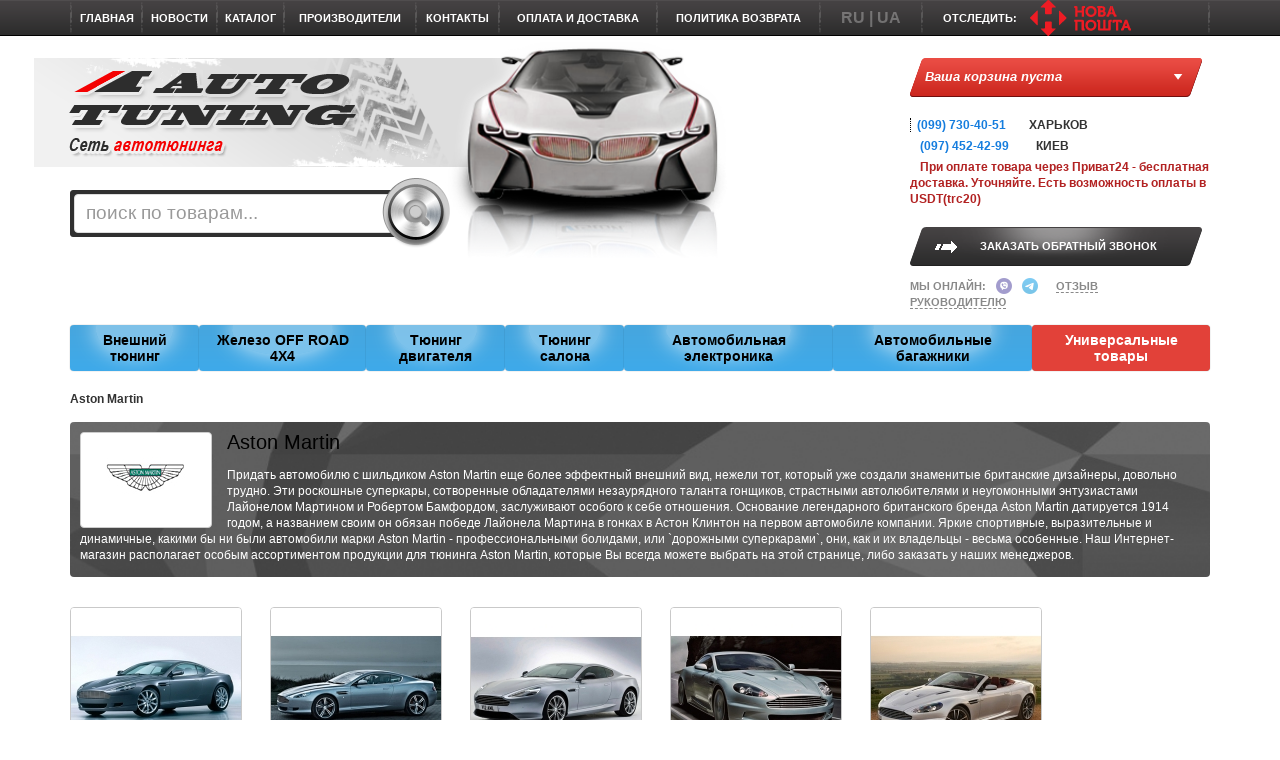

--- FILE ---
content_type: text/html; charset=utf-8
request_url: https://auto-tuning.in.ua/tuning/aston-martin
body_size: 14823
content:
<?xml version="1.0" encoding="UTF-8"?>
<!DOCTYPE html>
<html dir="ltr" lang="ru">
    <head>
        <title>Тюнинг Астон Мартин: обвесы, бампера, пороги, оптика, мухобойки, накладки на пороги, ветровики, аксессуары, спойлера | Auto-Tuning.in.ua</title>
                    <meta name="keywords" content="тюнинг Aston Martin, Aston Martin, спойлера, аксессуары, ветровики, накладки на пороги, оптика, мухобойки, пороги, обвесы, бампера, тюнинг Астон Мартин, auto-tuning" />
                            <meta name="description" content="Широкий выбор товаров для тюнинга Астон Мартин.Доставка по Украине. Установка." />
                <meta charset="utf-8">
        <base href="https://auto-tuning.in.ua/" />
        <link href="/favicon.ico" rel="icon" />
        <meta name="viewport" content="width=device-width, initial-scale=1, maximum-scale=1, shrink-to-fit=no" />
                <link rel="stylesheet" type="text/css" href="/catalog/view/theme/default/stylesheet/stylesheet.css?v=18102023v1" />
        <!--[if IE]><script type="text/javascript" src="/catalog/view/javascript/html5shiv.js"></script><![endif]-->
        <!--[if lt IE 9]>
        <link rel="stylesheet" type="text/css" href="catalog/view/theme/default/stylesheet/ie8.css" />
        <![endif]-->
        <!--[if lt IE 8]>
        <link rel="stylesheet" type="text/css" href="catalog/view/theme/default/stylesheet/ie7.css" />
        <![endif]-->
        <!--[if lt IE 7]>
        <link rel="stylesheet" type="text/css" href="catalog/view/theme/default/stylesheet/ie6.css" />
        <script type="text/javascript" src="catalog/view/javascript/ie-hover-ns-pack.js"></script>
        <script type="text/javascript" src="catalog/view/javascript/DD_belatedPNG_0.0.8a-min.js"></script>
        <script>DD_belatedPNG.fix('img, div, span, ul, li, a, strong');</script>
        <![endif]-->
                <script type="text/javascript" src="/catalog/view/javascript/jquery/jquery-1.8.1.min.js"></script>
        <script type="text/javascript" src="/catalog/view/javascript/jquery/jquery.base64.js"></script>
        <script type="text/javascript" src="/catalog/view/javascript/jquery/jquery.cookie.js"></script>
        <script type="text/javascript" src="/catalog/view/javascript/jquery/google-translate.js?v=28062023"></script>       
        <script type="text/javascript" src="/catalog/view/javascript/jquery/common.js?v=5"></script>
        <script type="text/javascript" src="/catalog/view/javascript/colorbox/jquery.colorbox.js"></script>
        <script type="text/javascript" src="/catalog/view/javascript/jquery/jcarousellite_1.0.1.min.js"></script>
        <script defer="defer" type="text/javascript" src="/catalog/view/javascript/jquery/top_scroll.js?v=1"></script>
        <script type="text/javascript" src="/catalog/view/javascript/jquery/top_scroll_button_up.js"></script>        
                <link type="text/css" href="/catalog/view/javascript/colorbox/colorbox.css?v=1" rel="stylesheet" />
                        <link rel="canonical" href="https://auto-tuning.in.ua/tuning/aston-martin" />                 <!-- Google Tag Manager -->
        <script>(function(w,d,s,l,i){w[l]=w[l]||[];w[l].push({'gtm.start':new Date().getTime(),event:'gtm.js'});
            var f=d.getElementsByTagName(s)[0],j=d.createElement(s),dl=l!='dataLayer'?'&l='+l:'';
            j.async=true;j.src='https://www.googletagmanager.com/gtm.js?id='+i+dl;
            f.parentNode.insertBefore(j,f);
        })(window,document,'script','dataLayer','GTM-MTB9Q4Z');</script>
        <!-- End Google Tag Manager -->    
                    <!-- Schema.org -->
            <script type="application/ld+json">[
    {
        "@context": "http://schema.org",
        "@type": "BreadcrumbList",
        "itemListElement": [
            {
                "@type": "ListItem",
                "position": 1,
                "name": "Aston Martin",
                "item": ""
            }
        ]
    }
]</script>
            <!-- End Schema.org -->
                    
    </head>
    <body>
        <!-- Google Tag Manager (noscript) -->
        <noscript><iframe src="https://www.googletagmanager.com/ns.html?id=GTM-MTB9Q4Z" height="0" width="0" style="display:none;visibility:hidden"></iframe></noscript>
        <!-- End Google Tag Manager (noscript) -->
        <!--FB-->
        <div id="fb-root"></div>
        <script>(function(d, s, id) {
            var js, fjs = d.getElementsByTagName(s)[0];
            if (d.getElementById(id)) return;
            js = d.createElement(s); js.id = id;
            js.src = "//connect.facebook.net/uk_UA/all.js#xfbml=1";
            fjs.parentNode.insertBefore(js, fjs);
            }(document, 'script', 'facebook-jssdk'));
        </script>
        <!--FB widget end-->
        <div class="wrapper">
            <header class="header clear">

              <div class="header__top-line">
                <div class="holder">
                  <div class="row">
                    <div class="col-12">
                      <table id="header_info_menu" class="nav">
                          <tr>
                                                          <td class="first"><a href="https://auto-tuning.in.ua/home" >Главная</a></td>
                                                          <td><a href="https://auto-tuning.in.ua/novosti" >Новости</a></td>
                                                          <td><a href="https://auto-tuning.in.ua/categories" data-update-href="https://auto-tuning.in.ua/index.php?route=common/header/catalogLinkCallback">Каталог</a></td>
                                                          <td><a href="https://auto-tuning.in.ua/manufacturer" >Производители</a></td>
                                                          <td><a href="https://auto-tuning.in.ua/informatsionnoe-menyu/kontakti1" >Контакты</a></td>
                                                          <td><a href="https://auto-tuning.in.ua/oplata-i-dostavka" >Оплата и доставка</a></td>
                                                          <td><a href="https://auto-tuning.in.ua/informatsionnoe-menyu/politika-vozvrata" >Политика возврата</a></td>
                                                          <td class="w60">
                                <ul class="list-language">
                                    <li><a href="javascript:;" class="lang-select" data-google-lang="ru">RU</a></li>
                                    <li><span>&nbsp;|&nbsp;</span></li>
                                    <li><a href="javascript:;" class="lang-select" data-google-lang="uk">UA</a></li>
                                </ul>                             
                              </td>
                              <td class="last">
                                <span>Отследить: </span>
                                <a class="novaposhta" href="https://tracking.novaposhta.ua/#/uk"target="_blank"></a>
                               </td>
                          </tr>
                      </table>
                  </div>
                </div>
              </div>
              <div class="holder">
                <div class="row">
                  <div class="col-12">
                      <div class="header__language-bars">
                        <ul class="list-language">
                            <li><a href="javascript:;" class="lang-select" data-google-lang="ru">RU</a></li>
                            <li><span>&nbsp;|&nbsp;</span></li>
                            <li><a href="javascript:;" class="lang-select" data-google-lang="uk">UA</a></li>
                        </ul>  
                      </div>    
                      <div class="header__button-bars">                                                  
                        <button class="button-bars">
                          <img class="button-bars__item" src="/catalog/view/theme/default/image/bars.png" alt="bars">
                        </button>
                      </div>
                      <div class="strip"></div>
                      <div class="header__envelope">
                        <div class="header__left-column">
                          <div class="header_l">
                              <div class="logo">
                                   <a href="https://auto-tuning.in.ua/" title="AUTO-TUNING.IN.UA">
                                       <img src="https://auto-tuning.in.ua/image/logo-auto.png" title="AUTO-TUNING.IN.UA" alt="AUTO-TUNING.IN.UA">
                                  </a>
                              </div>
                              <div class="car">
                                  <img id="img_car1" style="display: inline;" src="/catalog/view/theme/default/image/cars/car1.png" alt="Car"/>
                                  <img id="img_car2" style="display: none;" src="/catalog/view/theme/default/image/cars/car2.png" alt="Car"/>
                                  <img id="img_car3" style="display: none;" src="/catalog/view/theme/default/image/cars/car3.png" alt="Car"/>
                              </div>
                              <div class="search">
                                  <span class="search_input"><input type="text" class="placeholder" value="поиск по товарам..." id="filter_keyword" alt="поиск по товарам..." /></span>
                                  <a onclick="moduleSearch()" class="search_button"></a>
                                  <div id="suggest"></div>
                              </div>
                          </div>
                        </div>
                        <div class="header__right-column">
                          <div class="header_r">
                              <div class="cart_box">
                                <div class="cart">

             <div class="cart_info">
             <span class="empty">Ваша корзина пуста</span>
         </div>
    </div>

<script type="text/javascript">

    $(document).ready(function(){
        $(".colorbox").colorbox(); 
    });
  
    function hasUrl(name) {
        var str = window.location.href;
        return str.indexOf(name) !== -1;
    }
    function cartRemove(id) {
        $.ajax({
                type: 'post',
                url: 'index.php?route=module/cart/callback',
                dataType: 'html',
                data: 'remove=' + id,
                success: function (html) {
                        $('.cart').html(html);
                        if (hasUrl('cart') || hasUrl('order')) {
                                window.location.reload();
                        }
                }
        });
        return false;
    };
</script>                              </div>
                              <div class="top_contact">
                                <div itemscope="" itemtype="http://data-vocabulary.org/Organization">
	<span itemprop="name" style="display:none;">AUTO TUNING</span> <a href="http://auto-tuning.in.ua" itemprop="url" style="display:none;">http://auto-tuning.in.ua</a>
	<p>
		<span class="border" itemprop="tel"><a href="tel:+380997304051">(099) 730-40-51</a></span>&nbsp;<span class="city">Харьков</span></p>
	<p>
		<span itemprop="tel"><a href="tel:+380974524299">(097) 452-42-99</a></span>&nbsp;<span class="city">Киев</span></p>
	<p>
		<span style="color: rgb(178, 34, 34);">При оплате товара через Приват24 - бесплатная доставка. Уточняйте. Есть возможность оплаты в USDT(trc20)</span></p>
</div>
                              </div>
                              <div class="callback">
                                  <a class="colorbox" href="https://auto-tuning.in.ua/callback">ЗАКАЗАТЬ ОБРАТНЫЙ ЗВОНОК</a>
                              </div>
                              <span class="feedback_link messenger">
                                  МЫ ОНЛАЙН:
                                  <a class="viber" href="viber://chat?number=+380974524299">&nbsp;</a>
                                  <a class="telegram" href="tg://resolve?domain=auto_tuning_in_ua">&nbsp;</a>                       
                              </span>
                              <a class="feedback_link colorbox" href="https://auto-tuning.in.ua/index.php?route=information/feedback">ОТЗЫВ РУКОВОДИТЕЛЮ</a>
                          </div>

                        </div>
                      </div>
                    </div>
                  </div>
                </div>
                <div class="holder">
                    <div class="row">
                        <div class="col-12">
                            <nav class="category_menu">
                                <ul>
                                                                                                                                                        <li class="item   " href="https://auto-tuning.in.ua/vneshniy-tuning" title="Внешний тюнинг">
                                            <a class="item" href="https://auto-tuning.in.ua/vneshniy-tuning" title="Внешний тюнинг">
                                                <span class="name">Внешний тюнинг</span>
                                            </a>
                                                <div class="drop">
                                                                                                        <ul class="count">
                                                                                                                    <li>
                                                                <a class="item" href="https://auto-tuning.in.ua/vneshniy-tuning/alternativanya-optika" title="Альтернативная оптика">
                                                                    <span class="name">Альтернативная оптика</span>
                                                                </a>
                                                            </li>
                                                                                                                    <li>
                                                                <a class="item" href="https://auto-tuning.in.ua/vneshniy-tuning/aerodinamicheskiy-obves" title="Аэродинамический обвес">
                                                                    <span class="name">Аэродинамический обвес</span>
                                                                </a>
                                                            </li>
                                                                                                                    <li>
                                                                <a class="item" href="https://auto-tuning.in.ua/vneshniy-tuning/brizgoviki" title="Брызговики">
                                                                    <span class="name">Брызговики</span>
                                                                </a>
                                                            </li>
                                                                                                                    <li>
                                                                <a class="item" href="https://auto-tuning.in.ua/vneshniy-tuning/dvorniki-shchetki-stekloochistitelya" title="Дворники (Щетки стеклоочистителя)">
                                                                    <span class="name">Дворники (Щетки стеклоочистителя)</span>
                                                                </a>
                                                            </li>
                                                                                                                    <li>
                                                                <a class="item" href="https://auto-tuning.in.ua/vneshniy-tuning/deflektori-kapota-muhoboyki-deflektori-okon-vetroviki" title="Дефлекторы капота &quot;Мухобойки&quot;. Дефлекторы окон &quot;Ветровики&quot;">
                                                                    <span class="name">Дефлекторы капота &quot;Мухобойки&quot;. Дефлекторы окон &quot;Ветровики&quot;</span>
                                                                </a>
                                                            </li>
                                                                                                                    <li>
                                                                <a class="item" href="https://auto-tuning.in.ua/vneshniy-tuning/dnevnie-hodovie-ogni-drl" title="Дневные ходовые огни (DRL)">
                                                                    <span class="name">Дневные ходовые огни (DRL)</span>
                                                                </a>
                                                            </li>
                                                                                                                    <li>
                                                                <a class="item" href="https://auto-tuning.in.ua/vneshniy-tuning/zashchitnaya-plenka" title="Защитная пленка">
                                                                    <span class="name">Защитная пленка</span>
                                                                </a>
                                                            </li>
                                                                                                                    <li>
                                                                <a class="item" href="https://auto-tuning.in.ua/vneshniy-tuning/zerkala-s-povtoritelyami-povorotov" title="Зеркала с повторителями поворотов">
                                                                    <span class="name">Зеркала с повторителями поворотов</span>
                                                                </a>
                                                            </li>
                                                                                                                    <li>
                                                                <a class="item" href="https://auto-tuning.in.ua/vneshniy-tuning/kolpaki-na-kolesa" title="Колпаки на колеса">
                                                                    <span class="name">Колпаки на колеса</span>
                                                                </a>
                                                            </li>
                                                                                                                    <li>
                                                                <a class="item" href="https://auto-tuning.in.ua/vneshniy-tuning/kungi-krishki-korita-dlya-pikapov" title="Кунги, крышки, тенты, корыта для пикапов">
                                                                    <span class="name">Кунги, крышки, тенты, корыта для пикапов</span>
                                                                </a>
                                                            </li>
                                                                                                                    <li>
                                                                <a class="item" href="https://auto-tuning.in.ua/vneshniy-tuning/modelnie-glushiteli" title="Модельные глушители">
                                                                    <span class="name">Модельные глушители</span>
                                                                </a>
                                                            </li>
                                                                                                                    <li>
                                                                <a class="item" href="https://auto-tuning.in.ua/vneshniy-tuning/modelnie-nasadki-na-glushitel" title="Модельные насадки на глушитель">
                                                                    <span class="name">Модельные насадки на глушитель</span>
                                                                </a>
                                                            </li>
                                                                                                                    <li>
                                                                <a class="item" href="https://auto-tuning.in.ua/vneshniy-tuning/moldingi-na-dveri" title="Молдинги на двери">
                                                                    <span class="name">Молдинги на двери</span>
                                                                </a>
                                                            </li>
                                                                                                                    <li>
                                                                <a class="item" href="https://auto-tuning.in.ua/vneshniy-tuning/nakladki-na-zadniy-bamper" title="Накладки на задний бампер">
                                                                    <span class="name">Накладки на задний бампер</span>
                                                                </a>
                                                            </li>
                                                                                                                    <li>
                                                                <a class="item" href="https://auto-tuning.in.ua/vneshniy-tuning/tuning-obves" title="Обвес, дуги, пороги, защита.">
                                                                    <span class="name">Обвес, дуги, пороги, защита.</span>
                                                                </a>
                                                            </li>
                                                                                                                    <li>
                                                                <a class="item" href="https://auto-tuning.in.ua/vneshniy-tuning/podkrilki" title="Подкрылки">
                                                                    <span class="name">Подкрылки</span>
                                                                </a>
                                                            </li>
                                                                                                                    <li>
                                                                <a class="item" href="https://auto-tuning.in.ua/vneshniy-tuning/resnichki-na-fari" title="Реснички на фары">
                                                                    <span class="name">Реснички на фары</span>
                                                                </a>
                                                            </li>
                                                                                                                    <li>
                                                                <a class="item" href="https://auto-tuning.in.ua/vneshniy-tuning/spoyleri-lip-spoyleri-blendi-na-steklo-spoyleri-na-bagazhnik" title="Спойлеры (Лип спойлеры, Бленды на стекло, Спойлеры на багажник)">
                                                                    <span class="name">Спойлеры (Лип спойлеры, Бленды на стекло, Спойлеры на багажник)</span>
                                                                </a>
                                                            </li>
                                                                                                                    <li>
                                                                <a class="item" href="https://auto-tuning.in.ua/vneshniy-tuning/tuning-aksessuari" title="Тюнинг аксессуары">
                                                                    <span class="name">Тюнинг аксессуары</span>
                                                                </a>
                                                            </li>
                                                                                                                    <li>
                                                                <a class="item" href="https://auto-tuning.in.ua/vneshniy-tuning/reshetki-radiatora-i-bampera" title="Тюнинг решетки радиатора и бампера">
                                                                    <span class="name">Тюнинг решетки радиатора и бампера</span>
                                                                </a>
                                                            </li>
                                                                                                                    <li>
                                                                <a class="item" href="https://auto-tuning.in.ua/vneshniy-tuning/hrom-nakladki" title="Хром накладки">
                                                                    <span class="name">Хром накладки</span>
                                                                </a>
                                                            </li>
                                                                                                            </ul>
                                        </li>
                                                                                                                    <li class="item   " href="https://auto-tuning.in.ua/zhelezo" title="Железо OFF ROAD 4X4">
                                            <a class="item" href="https://auto-tuning.in.ua/zhelezo" title="Железо OFF ROAD 4X4">
                                                <span class="name">Железо OFF ROAD 4X4</span>
                                            </a>
                                                <div class="drop">
                                                                                                        <ul class="">
                                                                                                                    <li>
                                                                <a class="item" href="https://auto-tuning.in.ua/zhelezo/amortizatori" title="Амортизаторы">
                                                                    <span class="name">Амортизаторы</span>
                                                                </a>
                                                            </li>
                                                                                                                    <li>
                                                                <a class="item" href="https://auto-tuning.in.ua/zhelezo/zashchita-kartera" title="Защита картера, двигателя">
                                                                    <span class="name">Защита картера, двигателя</span>
                                                                </a>
                                                            </li>
                                                                                                                    <li>
                                                                <a class="item" href="https://auto-tuning.in.ua/zhelezo/tuning-podveski-avtomobilya" title="Тюнинг подвески автомобиля">
                                                                    <span class="name">Тюнинг подвески автомобиля</span>
                                                                </a>
                                                            </li>
                                                                                                                    <li>
                                                                <a class="item" href="https://auto-tuning.in.ua/zhelezo/farkopi" title="Фаркопы">
                                                                    <span class="name">Фаркопы</span>
                                                                </a>
                                                            </li>
                                                                                                                    <li>
                                                                <a class="item" href="https://auto-tuning.in.ua/zhelezo/shnorkeli" title="Шноркели">
                                                                    <span class="name">Шноркели</span>
                                                                </a>
                                                            </li>
                                                                                                                    <li>
                                                                <a class="item" href="https://auto-tuning.in.ua/zhelezo/rasshiriteli-kolesnoy-bazi-prostavki" title="Расширители колесной базы &quot;Проставки&quot;">
                                                                    <span class="name">Расширители колесной базы &quot;Проставки&quot;</span>
                                                                </a>
                                                            </li>
                                                                                                                    <li>
                                                                <a class="item" href="https://auto-tuning.in.ua/zhelezo/tormoznie-diski-i-kolodki" title="Тормозные диски и колодки">
                                                                    <span class="name">Тормозные диски и колодки</span>
                                                                </a>
                                                            </li>
                                                                                                                    <li>
                                                                <a class="item" href="https://auto-tuning.in.ua/zhelezo/rasshiriteli-aprk-4x4" title="Расширители арок 4x4">
                                                                    <span class="name">Расширители арок 4x4</span>
                                                                </a>
                                                            </li>
                                                                                                                    <li>
                                                                <a class="item" href="https://auto-tuning.in.ua/zhelezo/silovie-bampera" title="Силовые бампера">
                                                                    <span class="name">Силовые бампера</span>
                                                                </a>
                                                            </li>
                                                                                                            </ul>
                                        </li>
                                                                                                                    <li class="item   " href="https://auto-tuning.in.ua/tuning-dvigatelya" title="Тюнинг двигателя">
                                            <a class="item" href="https://auto-tuning.in.ua/tuning-dvigatelya" title="Тюнинг двигателя">
                                                <span class="name">Тюнинг двигателя</span>
                                            </a>
                                                <div class="drop">
                                                                                                        <ul class="">
                                                                                                                    <li>
                                                                <a class="item" href="https://auto-tuning.in.ua/tuning-dvigatelya/bachki-omivatelya" title="Бачки омывателя">
                                                                    <span class="name">Бачки омывателя</span>
                                                                </a>
                                                            </li>
                                                                                                                    <li>
                                                                <a class="item" href="https://auto-tuning.in.ua/tuning-dvigatelya/vozdushnie-filtra-nulevogo-soprotivleniya" title="Воздушные фильтра нулевого сопротивления">
                                                                    <span class="name">Воздушные фильтра нулевого сопротивления</span>
                                                                </a>
                                                            </li>
                                                                                                                    <li>
                                                                <a class="item" href="https://auto-tuning.in.ua/tuning-dvigatelya/chip-tuning" title="Чип-тюнинг">
                                                                    <span class="name">Чип-тюнинг</span>
                                                                </a>
                                                            </li>
                                                                                                            </ul>
                                        </li>
                                                                                                                    <li class="item   " href="https://auto-tuning.in.ua/tuning-salona" title="Тюнинг салона">
                                            <a class="item" href="https://auto-tuning.in.ua/tuning-salona" title="Тюнинг салона">
                                                <span class="name">Тюнинг салона</span>
                                            </a>
                                                <div class="drop">
                                                                                                        <ul class="">
                                                                                                                    <li>
                                                                <a class="item" href="https://auto-tuning.in.ua/tuning-salona/nakladki-na-pedali" title="Накладки на педали">
                                                                    <span class="name">Накладки на педали</span>
                                                                </a>
                                                            </li>
                                                                                                                    <li>
                                                                <a class="item" href="https://auto-tuning.in.ua/tuning-salona/nakladki-na-porogi" title="Накладки на пороги">
                                                                    <span class="name">Накладки на пороги</span>
                                                                </a>
                                                            </li>
                                                                                                                    <li>
                                                                <a class="item" href="https://auto-tuning.in.ua/tuning-salona/podlokotniki" title="Подлокотники">
                                                                    <span class="name">Подлокотники</span>
                                                                </a>
                                                            </li>
                                                                                                                    <li>
                                                                <a class="item" href="https://auto-tuning.in.ua/tuning-salona/tuning-paneley-salona" title="Тюнинг панелей салона">
                                                                    <span class="name">Тюнинг панелей салона</span>
                                                                </a>
                                                            </li>
                                                                                                                    <li>
                                                                <a class="item" href="https://auto-tuning.in.ua/tuning-salona/tuning-aksessuari-salona" title="Тюнинг-аксессуары для салона">
                                                                    <span class="name">Тюнинг-аксессуары для салона</span>
                                                                </a>
                                                            </li>
                                                                                                                    <li>
                                                                <a class="item" href="https://auto-tuning.in.ua/tuning-salona/avtomobilnie-chehli-na-sidenya" title="Чехлы на сиденья">
                                                                    <span class="name">Чехлы на сиденья</span>
                                                                </a>
                                                            </li>
                                                                                                                    <li>
                                                                <a class="item" href="https://auto-tuning.in.ua/tuning-salona/svet-salona" title="Подсветка салона">
                                                                    <span class="name">Подсветка салона</span>
                                                                </a>
                                                            </li>
                                                                                                                    <li>
                                                                <a class="item" href="https://auto-tuning.in.ua/tuning-salona/chehli-dlya-klyuchey-klyuchnitsi" title="Чехлы для ключей (Ключницы)">
                                                                    <span class="name">Чехлы для ключей (Ключницы)</span>
                                                                </a>
                                                            </li>
                                                                                                                    <li>
                                                                <a class="item" href="https://auto-tuning.in.ua/tuning-salona/kovri-avtomobilnie" title="Ковры автомобильные ">
                                                                    <span class="name">Ковры автомобильные </span>
                                                                </a>
                                                            </li>
                                                                                                            </ul>
                                        </li>
                                                                                                                    <li class="item   right" href="https://auto-tuning.in.ua/avtomobilnaya-elektronika" title="Автомобильная электроника">
                                            <a class="item" href="https://auto-tuning.in.ua/avtomobilnaya-elektronika" title="Автомобильная электроника">
                                                <span class="name">Автомобильная электроника</span>
                                            </a>
                                                <div class="drop">
                                                                                                        <ul class="">
                                                                                                                    <li>
                                                                <a class="item" href="https://auto-tuning.in.ua/avtomobilnaya-elektronika/kameri-zadnego-vida" title="Камеры заднего вида">
                                                                    <span class="name">Камеры заднего вида</span>
                                                                </a>
                                                            </li>
                                                                                                                    <li>
                                                                <a class="item" href="https://auto-tuning.in.ua/avtomobilnaya-elektronika/kameri-perednego-vida" title="Камеры переднего вида">
                                                                    <span class="name">Камеры переднего вида</span>
                                                                </a>
                                                            </li>
                                                                                                                    <li>
                                                                <a class="item" href="https://auto-tuning.in.ua/avtomobilnaya-elektronika/protivotumannie-fari" title="Противотуманные фары ">
                                                                    <span class="name">Противотуманные фары </span>
                                                                </a>
                                                            </li>
                                                                                                            </ul>
                                        </li>
                                                                                                                    <li class="item   right" href="https://auto-tuning.in.ua/bagazhniki" title="Автомобильные багажники">
                                            <a class="item" href="https://auto-tuning.in.ua/bagazhniki" title="Автомобильные багажники">
                                                <span class="name">Автомобильные багажники</span>
                                            </a>
                                                <div class="drop">
                                                                                                        <ul class="">
                                                                                                                    <li>
                                                                <a class="item" href="https://auto-tuning.in.ua/bagazhniki/aksessuari-k-bagazhnikam" title="Аксессуары к багажникам">
                                                                    <span class="name">Аксессуары к багажникам</span>
                                                                </a>
                                                            </li>
                                                                                                                    <li>
                                                                <a class="item" href="https://auto-tuning.in.ua/bagazhniki/bagazhniki-dlya-velosipedov" title="Багажники для велосипедов">
                                                                    <span class="name">Багажники для велосипедов</span>
                                                                </a>
                                                            </li>
                                                                                                                    <li>
                                                                <a class="item" href="https://auto-tuning.in.ua/bagazhniki/bagazhniki-na-dzhipi" title="Багажники на джипы">
                                                                    <span class="name">Багажники на джипы</span>
                                                                </a>
                                                            </li>
                                                                                                                    <li>
                                                                <a class="item" href="https://auto-tuning.in.ua/bagazhniki/reylingi" title="Рейлинги">
                                                                    <span class="name">Рейлинги</span>
                                                                </a>
                                                            </li>
                                                                                                                    <li>
                                                                <a class="item" href="https://auto-tuning.in.ua/bagazhniki/dlya-avto-s-reylingami" title="Для авто с рейлингами">
                                                                    <span class="name">Для авто с рейлингами</span>
                                                                </a>
                                                            </li>
                                                                                                                    <li>
                                                                <a class="item" href="https://auto-tuning.in.ua/bagazhniki/avto-s-gladkoy-krishey" title="Для авто с гладкой крышей">
                                                                    <span class="name">Для авто с гладкой крышей</span>
                                                                </a>
                                                            </li>
                                                                                                                    <li>
                                                                <a class="item" href="https://auto-tuning.in.ua/bagazhniki/dlya-avto-s-vodostokami" title="Для авто с водостоками">
                                                                    <span class="name">Для авто с водостоками</span>
                                                                </a>
                                                            </li>
                                                                                                            </ul>
                                        </li>
                                                                                                                    <li class="item universal  right" href="https://auto-tuning.in.ua/universalnie-tovari" title="Универсальные товары">
                                            <a class="item" href="https://auto-tuning.in.ua/universalnie-tovari" title="Универсальные товары">
                                                <span class="name">Универсальные товары</span>
                                            </a>
                                                <div class="drop">
                                                                                                        <ul class="count">
                                                                                                                    <li>
                                                                <a class="item" href="https://auto-tuning.in.ua/universalnie-tovari/avtolampi" title="Автолампы">
                                                                    <span class="name">Автолампы</span>
                                                                </a>
                                                            </li>
                                                                                                                    <li>
                                                                <a class="item" href="https://auto-tuning.in.ua/universalnie-tovari/avtomobilnie-dop-fari" title="Автомобильные доп. фары">
                                                                    <span class="name">Автомобильные доп. фары</span>
                                                                </a>
                                                            </li>
                                                                                                                    <li>
                                                                <a class="item" href="https://auto-tuning.in.ua/universalnie-tovari/brelki-dlya-avto" title="Брелки для авто">
                                                                    <span class="name">Брелки для авто</span>
                                                                </a>
                                                            </li>
                                                                                                                    <li>
                                                                <a class="item" href="https://auto-tuning.in.ua/universalnie-tovari/gruzovie-boksi" title="Грузовые боксы">
                                                                    <span class="name">Грузовые боксы</span>
                                                                </a>
                                                            </li>
                                                                                                                    <li>
                                                                <a class="item" href="https://auto-tuning.in.ua/universalnie-tovari/domkrati" title="Домкраты">
                                                                    <span class="name">Домкраты</span>
                                                                </a>
                                                            </li>
                                                                                                                    <li>
                                                                <a class="item" href="https://auto-tuning.in.ua/universalnie-tovari/lebyodki" title="Лебёдки">
                                                                    <span class="name">Лебёдки</span>
                                                                </a>
                                                            </li>
                                                                                                                    <li>
                                                                <a class="item" href="https://auto-tuning.in.ua/universalnie-tovari/motornie-masla" title="Моторные масла">
                                                                    <span class="name">Моторные масла</span>
                                                                </a>
                                                            </li>
                                                                                                                    <li>
                                                                <a class="item" href="https://auto-tuning.in.ua/universalnie-tovari/nasosi" title="Насосы">
                                                                    <span class="name">Насосы</span>
                                                                </a>
                                                            </li>
                                                                                                                    <li>
                                                                <a class="item" href="https://auto-tuning.in.ua/universalnie-tovari/osvezhitel-vozduha-v-mashinu" title="Освежитель воздуха в машину">
                                                                    <span class="name">Освежитель воздуха в машину</span>
                                                                </a>
                                                            </li>
                                                                                                                    <li>
                                                                <a class="item" href="https://auto-tuning.in.ua/universalnie-tovari/svetodiodnie-paneli-led-bar1" title="Светодиодные панели (LED bar)">
                                                                    <span class="name">Светодиодные панели (LED bar)</span>
                                                                </a>
                                                            </li>
                                                                                                                    <li>
                                                                <a class="item" href="https://auto-tuning.in.ua/universalnie-tovari/zaryadnie-ustroystva" title="Зарядные устройства">
                                                                    <span class="name">Зарядные устройства</span>
                                                                </a>
                                                            </li>
                                                                                                                    <li>
                                                                <a class="item" href="https://auto-tuning.in.ua/universalnie-tovari/preobrazovateli-napryazheniya-12-220" title="Преобразователи напряжения 12-220">
                                                                    <span class="name">Преобразователи напряжения 12-220</span>
                                                                </a>
                                                            </li>
                                                                                                                    <li>
                                                                <a class="item" href="https://auto-tuning.in.ua/universalnie-tovari/avtoholodilniki-termoproduktsiya" title="Автохолодильники, Термопродукция">
                                                                    <span class="name">Автохолодильники, Термопродукция</span>
                                                                </a>
                                                            </li>
                                                                                                                    <li>
                                                                <a class="item" href="https://auto-tuning.in.ua/universalnie-tovari/kompressori" title="Компрессоры">
                                                                    <span class="name">Компрессоры</span>
                                                                </a>
                                                            </li>
                                                                                                                    <li>
                                                                <a class="item" href="https://auto-tuning.in.ua/universalnie-tovari/takelazh" title="Такелаж">
                                                                    <span class="name">Такелаж</span>
                                                                </a>
                                                            </li>
                                                                                                                    <li>
                                                                <a class="item" href="https://auto-tuning.in.ua/universalnie-tovari/masla-i-avtohimiya" title="Масла и Автохимия">
                                                                    <span class="name">Масла и Автохимия</span>
                                                                </a>
                                                            </li>
                                                                                                                    <li>
                                                                <a class="item" href="https://auto-tuning.in.ua/universalnie-tovari/dvorniki" title="Дворники ">
                                                                    <span class="name">Дворники </span>
                                                                </a>
                                                            </li>
                                                                                                            </ul>
                                        </li>
                                                                    </ul>
                            </nav>
                        </div>
                    </div>
                </div>
              </div>
              <div class="navigation__down-box">
                <div class="down-box">
                  <div class="holder">
                     <button class="down-box__close">
                        <img class="down-box__close-item" src="/catalog/view/theme/default/image/close-navbar.png" alt="close-nav"/>
                     </button>
                     <div class="down-box__navigation-mobile">
                        <div class="down-box__top-nav">
                          <ul class="top-nav">
                              <li class="top-nav__item">
                                                                            <td class="first"><a href="https://auto-tuning.in.ua/home">Главная</a></td>
                                                                            <td ><a href="https://auto-tuning.in.ua/novosti">Новости</a></td>
                                                                            <td ><a href="https://auto-tuning.in.ua/categories">Каталог</a></td>
                                                                            <td ><a href="https://auto-tuning.in.ua/manufacturer">Производители</a></td>
                                                                            <td ><a href="https://auto-tuning.in.ua/informatsionnoe-menyu/kontakti1">Контакты</a></td>
                                                                            <td ><a href="https://auto-tuning.in.ua/oplata-i-dostavka">Оплата и доставка</a></td>
                                                                            <td ><a href="https://auto-tuning.in.ua/informatsionnoe-menyu/politika-vozvrata">Политика возврата</a></td>
                                                                        <div class="last"></div>
                                </li>
                        </div>
                      </div>
                        <ul class="navigation-mobile">
                                                    
                                                            <li class="navigation-mobile__item item   " href="https://auto-tuning.in.ua/vneshniy-tuning" title="Внешний тюнинг">

                                  <div class="navigation-mobile__env">
                                    <a class="item" href="https://auto-tuning.in.ua/vneshniy-tuning" title="Внешний тюнинг">
                                      <span class="name">Внешний тюнинг</span>
                                    </a>
                                    <button class="navigation-mobile__button">
                                      <img class="navigation-mobile__dropdown-icon" src="/catalog/view/theme/default/image/down-arrow.png" alt="down-arrow">
                                    </button>
                                  </div>

                                      <div class="navigation-mobile__dropdown drop">
                                                                                    <ul class="count">

                                              
                                                  <li>
                                                      <a class="item" href="https://auto-tuning.in.ua/vneshniy-tuning/alternativanya-optika" title="Альтернативная оптика">
                                                          <span class="name">Альтернативная оптика</span>
                                                      </a>

                                                  </li>

                                              
                                                  <li>
                                                      <a class="item" href="https://auto-tuning.in.ua/vneshniy-tuning/aerodinamicheskiy-obves" title="Аэродинамический обвес">
                                                          <span class="name">Аэродинамический обвес</span>
                                                      </a>

                                                  </li>

                                              
                                                  <li>
                                                      <a class="item" href="https://auto-tuning.in.ua/vneshniy-tuning/brizgoviki" title="Брызговики">
                                                          <span class="name">Брызговики</span>
                                                      </a>

                                                  </li>

                                              
                                                  <li>
                                                      <a class="item" href="https://auto-tuning.in.ua/vneshniy-tuning/dvorniki-shchetki-stekloochistitelya" title="Дворники (Щетки стеклоочистителя)">
                                                          <span class="name">Дворники (Щетки стеклоочистителя)</span>
                                                      </a>

                                                  </li>

                                              
                                                  <li>
                                                      <a class="item" href="https://auto-tuning.in.ua/vneshniy-tuning/deflektori-kapota-muhoboyki-deflektori-okon-vetroviki" title="Дефлекторы капота &quot;Мухобойки&quot;. Дефлекторы окон &quot;Ветровики&quot;">
                                                          <span class="name">Дефлекторы капота &quot;Мухобойки&quot;. Дефлекторы окон &quot;Ветровики&quot;</span>
                                                      </a>

                                                  </li>

                                              
                                                  <li>
                                                      <a class="item" href="https://auto-tuning.in.ua/vneshniy-tuning/dnevnie-hodovie-ogni-drl" title="Дневные ходовые огни (DRL)">
                                                          <span class="name">Дневные ходовые огни (DRL)</span>
                                                      </a>

                                                  </li>

                                              
                                                  <li>
                                                      <a class="item" href="https://auto-tuning.in.ua/vneshniy-tuning/zashchitnaya-plenka" title="Защитная пленка">
                                                          <span class="name">Защитная пленка</span>
                                                      </a>

                                                  </li>

                                              
                                                  <li>
                                                      <a class="item" href="https://auto-tuning.in.ua/vneshniy-tuning/zerkala-s-povtoritelyami-povorotov" title="Зеркала с повторителями поворотов">
                                                          <span class="name">Зеркала с повторителями поворотов</span>
                                                      </a>

                                                  </li>

                                              
                                                  <li>
                                                      <a class="item" href="https://auto-tuning.in.ua/vneshniy-tuning/kolpaki-na-kolesa" title="Колпаки на колеса">
                                                          <span class="name">Колпаки на колеса</span>
                                                      </a>

                                                  </li>

                                              
                                                  <li>
                                                      <a class="item" href="https://auto-tuning.in.ua/vneshniy-tuning/kungi-krishki-korita-dlya-pikapov" title="Кунги, крышки, тенты, корыта для пикапов">
                                                          <span class="name">Кунги, крышки, тенты, корыта для пикапов</span>
                                                      </a>

                                                  </li>

                                              
                                                  <li>
                                                      <a class="item" href="https://auto-tuning.in.ua/vneshniy-tuning/modelnie-glushiteli" title="Модельные глушители">
                                                          <span class="name">Модельные глушители</span>
                                                      </a>

                                                  </li>

                                              
                                                  <li>
                                                      <a class="item" href="https://auto-tuning.in.ua/vneshniy-tuning/modelnie-nasadki-na-glushitel" title="Модельные насадки на глушитель">
                                                          <span class="name">Модельные насадки на глушитель</span>
                                                      </a>

                                                  </li>

                                              
                                                  <li>
                                                      <a class="item" href="https://auto-tuning.in.ua/vneshniy-tuning/moldingi-na-dveri" title="Молдинги на двери">
                                                          <span class="name">Молдинги на двери</span>
                                                      </a>

                                                  </li>

                                              
                                                  <li>
                                                      <a class="item" href="https://auto-tuning.in.ua/vneshniy-tuning/nakladki-na-zadniy-bamper" title="Накладки на задний бампер">
                                                          <span class="name">Накладки на задний бампер</span>
                                                      </a>

                                                  </li>

                                              
                                                  <li>
                                                      <a class="item" href="https://auto-tuning.in.ua/vneshniy-tuning/tuning-obves" title="Обвес, дуги, пороги, защита.">
                                                          <span class="name">Обвес, дуги, пороги, защита.</span>
                                                      </a>

                                                  </li>

                                              
                                                  <li>
                                                      <a class="item" href="https://auto-tuning.in.ua/vneshniy-tuning/podkrilki" title="Подкрылки">
                                                          <span class="name">Подкрылки</span>
                                                      </a>

                                                  </li>

                                              
                                                  <li>
                                                      <a class="item" href="https://auto-tuning.in.ua/vneshniy-tuning/resnichki-na-fari" title="Реснички на фары">
                                                          <span class="name">Реснички на фары</span>
                                                      </a>

                                                  </li>

                                              
                                                  <li>
                                                      <a class="item" href="https://auto-tuning.in.ua/vneshniy-tuning/spoyleri-lip-spoyleri-blendi-na-steklo-spoyleri-na-bagazhnik" title="Спойлеры (Лип спойлеры, Бленды на стекло, Спойлеры на багажник)">
                                                          <span class="name">Спойлеры (Лип спойлеры, Бленды на стекло, Спойлеры на багажник)</span>
                                                      </a>

                                                  </li>

                                              
                                                  <li>
                                                      <a class="item" href="https://auto-tuning.in.ua/vneshniy-tuning/tuning-aksessuari" title="Тюнинг аксессуары">
                                                          <span class="name">Тюнинг аксессуары</span>
                                                      </a>

                                                  </li>

                                              
                                                  <li>
                                                      <a class="item" href="https://auto-tuning.in.ua/vneshniy-tuning/reshetki-radiatora-i-bampera" title="Тюнинг решетки радиатора и бампера">
                                                          <span class="name">Тюнинг решетки радиатора и бампера</span>
                                                      </a>

                                                  </li>

                                              
                                                  <li>
                                                      <a class="item" href="https://auto-tuning.in.ua/vneshniy-tuning/hrom-nakladki" title="Хром накладки">
                                                          <span class="name">Хром накладки</span>
                                                      </a>

                                                  </li>

                                                                                        </ul>

                              </li>
                          
                                                            <li class="navigation-mobile__item item   " href="https://auto-tuning.in.ua/zhelezo" title="Железо OFF ROAD 4X4">

                                  <div class="navigation-mobile__env">
                                    <a class="item" href="https://auto-tuning.in.ua/zhelezo" title="Железо OFF ROAD 4X4">
                                      <span class="name">Железо OFF ROAD 4X4</span>
                                    </a>
                                    <button class="navigation-mobile__button">
                                      <img class="navigation-mobile__dropdown-icon" src="/catalog/view/theme/default/image/down-arrow.png" alt="down-arrow">
                                    </button>
                                  </div>

                                      <div class="navigation-mobile__dropdown drop">
                                                                                    <ul class="">

                                              
                                                  <li>
                                                      <a class="item" href="https://auto-tuning.in.ua/zhelezo/amortizatori" title="Амортизаторы">
                                                          <span class="name">Амортизаторы</span>
                                                      </a>

                                                  </li>

                                              
                                                  <li>
                                                      <a class="item" href="https://auto-tuning.in.ua/zhelezo/zashchita-kartera" title="Защита картера, двигателя">
                                                          <span class="name">Защита картера, двигателя</span>
                                                      </a>

                                                  </li>

                                              
                                                  <li>
                                                      <a class="item" href="https://auto-tuning.in.ua/zhelezo/tuning-podveski-avtomobilya" title="Тюнинг подвески автомобиля">
                                                          <span class="name">Тюнинг подвески автомобиля</span>
                                                      </a>

                                                  </li>

                                              
                                                  <li>
                                                      <a class="item" href="https://auto-tuning.in.ua/zhelezo/farkopi" title="Фаркопы">
                                                          <span class="name">Фаркопы</span>
                                                      </a>

                                                  </li>

                                              
                                                  <li>
                                                      <a class="item" href="https://auto-tuning.in.ua/zhelezo/shnorkeli" title="Шноркели">
                                                          <span class="name">Шноркели</span>
                                                      </a>

                                                  </li>

                                              
                                                  <li>
                                                      <a class="item" href="https://auto-tuning.in.ua/zhelezo/rasshiriteli-kolesnoy-bazi-prostavki" title="Расширители колесной базы &quot;Проставки&quot;">
                                                          <span class="name">Расширители колесной базы &quot;Проставки&quot;</span>
                                                      </a>

                                                  </li>

                                              
                                                  <li>
                                                      <a class="item" href="https://auto-tuning.in.ua/zhelezo/tormoznie-diski-i-kolodki" title="Тормозные диски и колодки">
                                                          <span class="name">Тормозные диски и колодки</span>
                                                      </a>

                                                  </li>

                                              
                                                  <li>
                                                      <a class="item" href="https://auto-tuning.in.ua/zhelezo/rasshiriteli-aprk-4x4" title="Расширители арок 4x4">
                                                          <span class="name">Расширители арок 4x4</span>
                                                      </a>

                                                  </li>

                                              
                                                  <li>
                                                      <a class="item" href="https://auto-tuning.in.ua/zhelezo/silovie-bampera" title="Силовые бампера">
                                                          <span class="name">Силовые бампера</span>
                                                      </a>

                                                  </li>

                                                                                        </ul>

                              </li>
                          
                                                            <li class="navigation-mobile__item item   " href="https://auto-tuning.in.ua/tuning-dvigatelya" title="Тюнинг двигателя">

                                  <div class="navigation-mobile__env">
                                    <a class="item" href="https://auto-tuning.in.ua/tuning-dvigatelya" title="Тюнинг двигателя">
                                      <span class="name">Тюнинг двигателя</span>
                                    </a>
                                    <button class="navigation-mobile__button">
                                      <img class="navigation-mobile__dropdown-icon" src="/catalog/view/theme/default/image/down-arrow.png" alt="down-arrow">
                                    </button>
                                  </div>

                                      <div class="navigation-mobile__dropdown drop">
                                                                                    <ul class="">

                                              
                                                  <li>
                                                      <a class="item" href="https://auto-tuning.in.ua/tuning-dvigatelya/bachki-omivatelya" title="Бачки омывателя">
                                                          <span class="name">Бачки омывателя</span>
                                                      </a>

                                                  </li>

                                              
                                                  <li>
                                                      <a class="item" href="https://auto-tuning.in.ua/tuning-dvigatelya/vozdushnie-filtra-nulevogo-soprotivleniya" title="Воздушные фильтра нулевого сопротивления">
                                                          <span class="name">Воздушные фильтра нулевого сопротивления</span>
                                                      </a>

                                                  </li>

                                              
                                                  <li>
                                                      <a class="item" href="https://auto-tuning.in.ua/tuning-dvigatelya/chip-tuning" title="Чип-тюнинг">
                                                          <span class="name">Чип-тюнинг</span>
                                                      </a>

                                                  </li>

                                                                                        </ul>

                              </li>
                          
                                                            <li class="navigation-mobile__item item   " href="https://auto-tuning.in.ua/tuning-salona" title="Тюнинг салона">

                                  <div class="navigation-mobile__env">
                                    <a class="item" href="https://auto-tuning.in.ua/tuning-salona" title="Тюнинг салона">
                                      <span class="name">Тюнинг салона</span>
                                    </a>
                                    <button class="navigation-mobile__button">
                                      <img class="navigation-mobile__dropdown-icon" src="/catalog/view/theme/default/image/down-arrow.png" alt="down-arrow">
                                    </button>
                                  </div>

                                      <div class="navigation-mobile__dropdown drop">
                                                                                    <ul class="">

                                              
                                                  <li>
                                                      <a class="item" href="https://auto-tuning.in.ua/tuning-salona/nakladki-na-pedali" title="Накладки на педали">
                                                          <span class="name">Накладки на педали</span>
                                                      </a>

                                                  </li>

                                              
                                                  <li>
                                                      <a class="item" href="https://auto-tuning.in.ua/tuning-salona/nakladki-na-porogi" title="Накладки на пороги">
                                                          <span class="name">Накладки на пороги</span>
                                                      </a>

                                                  </li>

                                              
                                                  <li>
                                                      <a class="item" href="https://auto-tuning.in.ua/tuning-salona/podlokotniki" title="Подлокотники">
                                                          <span class="name">Подлокотники</span>
                                                      </a>

                                                  </li>

                                              
                                                  <li>
                                                      <a class="item" href="https://auto-tuning.in.ua/tuning-salona/tuning-paneley-salona" title="Тюнинг панелей салона">
                                                          <span class="name">Тюнинг панелей салона</span>
                                                      </a>

                                                  </li>

                                              
                                                  <li>
                                                      <a class="item" href="https://auto-tuning.in.ua/tuning-salona/tuning-aksessuari-salona" title="Тюнинг-аксессуары для салона">
                                                          <span class="name">Тюнинг-аксессуары для салона</span>
                                                      </a>

                                                  </li>

                                              
                                                  <li>
                                                      <a class="item" href="https://auto-tuning.in.ua/tuning-salona/avtomobilnie-chehli-na-sidenya" title="Чехлы на сиденья">
                                                          <span class="name">Чехлы на сиденья</span>
                                                      </a>

                                                  </li>

                                              
                                                  <li>
                                                      <a class="item" href="https://auto-tuning.in.ua/tuning-salona/svet-salona" title="Подсветка салона">
                                                          <span class="name">Подсветка салона</span>
                                                      </a>

                                                  </li>

                                              
                                                  <li>
                                                      <a class="item" href="https://auto-tuning.in.ua/tuning-salona/chehli-dlya-klyuchey-klyuchnitsi" title="Чехлы для ключей (Ключницы)">
                                                          <span class="name">Чехлы для ключей (Ключницы)</span>
                                                      </a>

                                                  </li>

                                              
                                                  <li>
                                                      <a class="item" href="https://auto-tuning.in.ua/tuning-salona/kovri-avtomobilnie" title="Ковры автомобильные ">
                                                          <span class="name">Ковры автомобильные </span>
                                                      </a>

                                                  </li>

                                                                                        </ul>

                              </li>
                          
                                                            <li class="navigation-mobile__item item   right" href="https://auto-tuning.in.ua/avtomobilnaya-elektronika" title="Автомобильная электроника">

                                  <div class="navigation-mobile__env">
                                    <a class="item" href="https://auto-tuning.in.ua/avtomobilnaya-elektronika" title="Автомобильная электроника">
                                      <span class="name">Автомобильная электроника</span>
                                    </a>
                                    <button class="navigation-mobile__button">
                                      <img class="navigation-mobile__dropdown-icon" src="/catalog/view/theme/default/image/down-arrow.png" alt="down-arrow">
                                    </button>
                                  </div>

                                      <div class="navigation-mobile__dropdown drop">
                                                                                    <ul class="">

                                              
                                                  <li>
                                                      <a class="item" href="https://auto-tuning.in.ua/avtomobilnaya-elektronika/kameri-zadnego-vida" title="Камеры заднего вида">
                                                          <span class="name">Камеры заднего вида</span>
                                                      </a>

                                                  </li>

                                              
                                                  <li>
                                                      <a class="item" href="https://auto-tuning.in.ua/avtomobilnaya-elektronika/kameri-perednego-vida" title="Камеры переднего вида">
                                                          <span class="name">Камеры переднего вида</span>
                                                      </a>

                                                  </li>

                                              
                                                  <li>
                                                      <a class="item" href="https://auto-tuning.in.ua/avtomobilnaya-elektronika/protivotumannie-fari" title="Противотуманные фары ">
                                                          <span class="name">Противотуманные фары </span>
                                                      </a>

                                                  </li>

                                                                                        </ul>

                              </li>
                          
                                                            <li class="navigation-mobile__item item   right" href="https://auto-tuning.in.ua/bagazhniki" title="Автомобильные багажники">

                                  <div class="navigation-mobile__env">
                                    <a class="item" href="https://auto-tuning.in.ua/bagazhniki" title="Автомобильные багажники">
                                      <span class="name">Автомобильные багажники</span>
                                    </a>
                                    <button class="navigation-mobile__button">
                                      <img class="navigation-mobile__dropdown-icon" src="/catalog/view/theme/default/image/down-arrow.png" alt="down-arrow">
                                    </button>
                                  </div>

                                      <div class="navigation-mobile__dropdown drop">
                                                                                    <ul class="">

                                              
                                                  <li>
                                                      <a class="item" href="https://auto-tuning.in.ua/bagazhniki/aksessuari-k-bagazhnikam" title="Аксессуары к багажникам">
                                                          <span class="name">Аксессуары к багажникам</span>
                                                      </a>

                                                  </li>

                                              
                                                  <li>
                                                      <a class="item" href="https://auto-tuning.in.ua/bagazhniki/bagazhniki-dlya-velosipedov" title="Багажники для велосипедов">
                                                          <span class="name">Багажники для велосипедов</span>
                                                      </a>

                                                  </li>

                                              
                                                  <li>
                                                      <a class="item" href="https://auto-tuning.in.ua/bagazhniki/bagazhniki-na-dzhipi" title="Багажники на джипы">
                                                          <span class="name">Багажники на джипы</span>
                                                      </a>

                                                  </li>

                                              
                                                  <li>
                                                      <a class="item" href="https://auto-tuning.in.ua/bagazhniki/reylingi" title="Рейлинги">
                                                          <span class="name">Рейлинги</span>
                                                      </a>

                                                  </li>

                                              
                                                  <li>
                                                      <a class="item" href="https://auto-tuning.in.ua/bagazhniki/dlya-avto-s-reylingami" title="Для авто с рейлингами">
                                                          <span class="name">Для авто с рейлингами</span>
                                                      </a>

                                                  </li>

                                              
                                                  <li>
                                                      <a class="item" href="https://auto-tuning.in.ua/bagazhniki/avto-s-gladkoy-krishey" title="Для авто с гладкой крышей">
                                                          <span class="name">Для авто с гладкой крышей</span>
                                                      </a>

                                                  </li>

                                              
                                                  <li>
                                                      <a class="item" href="https://auto-tuning.in.ua/bagazhniki/dlya-avto-s-vodostokami" title="Для авто с водостоками">
                                                          <span class="name">Для авто с водостоками</span>
                                                      </a>

                                                  </li>

                                                                                        </ul>

                              </li>
                          
                                                            <li class="navigation-mobile__item item universal  right" href="https://auto-tuning.in.ua/universalnie-tovari" title="Универсальные товары">

                                  <div class="navigation-mobile__env">
                                    <a class="item" href="https://auto-tuning.in.ua/universalnie-tovari" title="Универсальные товары">
                                      <span class="name">Универсальные товары</span>
                                    </a>
                                    <button class="navigation-mobile__button">
                                      <img class="navigation-mobile__dropdown-icon" src="/catalog/view/theme/default/image/down-arrow.png" alt="down-arrow">
                                    </button>
                                  </div>

                                      <div class="navigation-mobile__dropdown drop">
                                                                                    <ul class="count">

                                              
                                                  <li>
                                                      <a class="item" href="https://auto-tuning.in.ua/universalnie-tovari/avtolampi" title="Автолампы">
                                                          <span class="name">Автолампы</span>
                                                      </a>

                                                  </li>

                                              
                                                  <li>
                                                      <a class="item" href="https://auto-tuning.in.ua/universalnie-tovari/avtomobilnie-dop-fari" title="Автомобильные доп. фары">
                                                          <span class="name">Автомобильные доп. фары</span>
                                                      </a>

                                                  </li>

                                              
                                                  <li>
                                                      <a class="item" href="https://auto-tuning.in.ua/universalnie-tovari/brelki-dlya-avto" title="Брелки для авто">
                                                          <span class="name">Брелки для авто</span>
                                                      </a>

                                                  </li>

                                              
                                                  <li>
                                                      <a class="item" href="https://auto-tuning.in.ua/universalnie-tovari/gruzovie-boksi" title="Грузовые боксы">
                                                          <span class="name">Грузовые боксы</span>
                                                      </a>

                                                  </li>

                                              
                                                  <li>
                                                      <a class="item" href="https://auto-tuning.in.ua/universalnie-tovari/domkrati" title="Домкраты">
                                                          <span class="name">Домкраты</span>
                                                      </a>

                                                  </li>

                                              
                                                  <li>
                                                      <a class="item" href="https://auto-tuning.in.ua/universalnie-tovari/lebyodki" title="Лебёдки">
                                                          <span class="name">Лебёдки</span>
                                                      </a>

                                                  </li>

                                              
                                                  <li>
                                                      <a class="item" href="https://auto-tuning.in.ua/universalnie-tovari/motornie-masla" title="Моторные масла">
                                                          <span class="name">Моторные масла</span>
                                                      </a>

                                                  </li>

                                              
                                                  <li>
                                                      <a class="item" href="https://auto-tuning.in.ua/universalnie-tovari/nasosi" title="Насосы">
                                                          <span class="name">Насосы</span>
                                                      </a>

                                                  </li>

                                              
                                                  <li>
                                                      <a class="item" href="https://auto-tuning.in.ua/universalnie-tovari/osvezhitel-vozduha-v-mashinu" title="Освежитель воздуха в машину">
                                                          <span class="name">Освежитель воздуха в машину</span>
                                                      </a>

                                                  </li>

                                              
                                                  <li>
                                                      <a class="item" href="https://auto-tuning.in.ua/universalnie-tovari/svetodiodnie-paneli-led-bar1" title="Светодиодные панели (LED bar)">
                                                          <span class="name">Светодиодные панели (LED bar)</span>
                                                      </a>

                                                  </li>

                                              
                                                  <li>
                                                      <a class="item" href="https://auto-tuning.in.ua/universalnie-tovari/zaryadnie-ustroystva" title="Зарядные устройства">
                                                          <span class="name">Зарядные устройства</span>
                                                      </a>

                                                  </li>

                                              
                                                  <li>
                                                      <a class="item" href="https://auto-tuning.in.ua/universalnie-tovari/preobrazovateli-napryazheniya-12-220" title="Преобразователи напряжения 12-220">
                                                          <span class="name">Преобразователи напряжения 12-220</span>
                                                      </a>

                                                  </li>

                                              
                                                  <li>
                                                      <a class="item" href="https://auto-tuning.in.ua/universalnie-tovari/avtoholodilniki-termoproduktsiya" title="Автохолодильники, Термопродукция">
                                                          <span class="name">Автохолодильники, Термопродукция</span>
                                                      </a>

                                                  </li>

                                              
                                                  <li>
                                                      <a class="item" href="https://auto-tuning.in.ua/universalnie-tovari/kompressori" title="Компрессоры">
                                                          <span class="name">Компрессоры</span>
                                                      </a>

                                                  </li>

                                              
                                                  <li>
                                                      <a class="item" href="https://auto-tuning.in.ua/universalnie-tovari/takelazh" title="Такелаж">
                                                          <span class="name">Такелаж</span>
                                                      </a>

                                                  </li>

                                              
                                                  <li>
                                                      <a class="item" href="https://auto-tuning.in.ua/universalnie-tovari/masla-i-avtohimiya" title="Масла и Автохимия">
                                                          <span class="name">Масла и Автохимия</span>
                                                      </a>

                                                  </li>

                                              
                                                  <li>
                                                      <a class="item" href="https://auto-tuning.in.ua/universalnie-tovari/dvorniki" title="Дворники ">
                                                          <span class="name">Дворники </span>
                                                      </a>

                                                  </li>

                                                                                        </ul>

                              </li>
                                                  </ul>
                     </div>
                  </div>
                </div>

              </div>

            </header>
            <div class="main holder">

                <script type="text/javascript"><!--
                var url_host = location.protocol + "//" + location.host + '/';
                    var url1 = url_host;
                    url1 += 'index.php?route=product/search';

                    $("#filter_keyword").keyup(function() {
                        var search;
                        search = $("#filter_keyword").val();
                        if (search.length > 1) {
                            $.ajax({
                                type: "POST",
                                url: url1 + "/suggest",
                                data: "keyword=" + search,
                                success: function(data) {
                                    $("#suggest").empty();
                                    if (data.length > 0)
                                        $("#suggest").append(data);
                                }
                            });
                        }
                        else {
                            $("#suggest").empty();
                        }

                    })
                            .keydown(function(e) {
                                if (e.keyCode == 13) {
                                    moduleSearch();
                                }
                            });
                    $(document).ready(function() {

                        var navigationBox = $('.navigation__down-box');


                      $('.header__button-bars').on('click', function() {
                        navigationBox.addClass('navigation-open');
                      });

                      $('.down-box__close').on('click', function() {
                        navigationBox.removeClass('navigation-open');
                      });

                      $('.navigation-mobile__button').on('click', function() {
                        $(this).parent().parent().find('.navigation-mobile__dropdown').slideToggle();
                      });

                    });

                    $(document).ready(function() {
                        $('.placeholder').each(function() {
                            if (this.value == $(this).attr('alt'))
                                $(this).addClass('placeholder_active');
                        }).focus(function() {
                            if (this.value == $(this).attr('alt')) {
                                this.value = '';
                                $(this).removeClass('placeholder_active');
                            }
                        }).blur(function() {
                            setTimeout("$('#suggest').empty();", 300);

                            if (this.value == 'undefined') {
                                this.value = $(this).attr('alt');
                                $(this).addClass('placeholder_active');
                            }
                        });
                                
                        // update header info links
                        $('#header_info_menu a').each(function() {
                            var upd_url = $(this).data('update-href');                            
                            if(upd_url && upd_url.indexOf(location.host) !== -1){    
                                var $this = $(this);                                                  
                                $.ajax({
                                    type: "GET",
                                    url: upd_url,
                                    success: function(href) {                                                                                
                                        if(href && href.indexOf(location.host) !== -1) {
                                            $this.attr('href', href);
                                        }
                                    }
                                });
                            }
                        });                        
                                                  
                        //cart module
                        $.ajax({
                            type: "POST",
                            url: 'index.php?route=module/cart/callback',
                            success: function(data) {
                                $('#block_cart').html(data);
                            }
                        });
                    });

                    function moduleSearch() {
                        var filter_keyword = $('#filter_keyword').attr('value')
                        var search_url = url1;
                        if (filter_keyword !== 'поиск по товарам...' && filter_keyword !== '') {
                            search_url += '&keyword=' + encodeURIComponent(filter_keyword);
                            location = search_url;
                        }
                    }
//--></script>

<script type="text/javascript">
    $(document).ready(function() {
        var img_num = Math.floor((Math.random() * 3) + 1);
        $('.car img').css('display', 'none');
        $('#img_car' + img_num).css('display', 'inline');
    })

</script><div class="category_page">
        <div class="breadcrumb">
                                                <strong>Aston Martin</strong>
                        </div>
            <div class="car_desc title_block">
            <span class="car_image">
                 <img src="https://auto-tuning.in.ua/image/cache/data/brend_car/3/aston-martin-130x90.jpg">
            </span>
            <span><h1>
	Aston Martin</h1>
<p>
	Придать автомобилю с шильдиком Aston Martin еще более эффектный внешний вид, нежели тот, который уже создали знаменитые британские дизайнеры, довольно трудно. Эти роскошные суперкары, сотворенные обладателями незаурядного таланта гонщиков, страстными автолюбителями и неугомонными энтузиастами Лайонелом Мартином и Робертом Бамфордом, заслуживают особого к себе отношения. Основание легендарного британского бренда Aston Martin датируется 1914 годом, а названием своим он обязан победе Лайонела Мартина в гонках в Астон Клинтон на первом автомобиле компании. Яркие спортивные, выразительные и динамичные, какими бы ни были автомобили марки Aston Martin - профессиональными болидами, или `дорожными суперкарами`, они, как и их владельцы - весьма особенные. Наш Интернет-магазин располагает особым ассортиментом продукции для тюнинга Aston Martin, которые Вы всегда можете выбрать на этой странице, либо заказать у наших менеджеров.</p>
</span>
        </div>
                <div class="cars">
           <div class="car_list">
                
                                                <div class="item ">
                <a href="https://auto-tuning.in.ua/tuning/aston-martin-db9/2004-2009" onclick="javascript: document.cookie='year=208,209,210,211,212,213; path=/;';">
                    <img src="https://auto-tuning.in.ua/image/cache/data/brend_car/3/26/db9-170x170.jpg" alt="Тюнинг Aston Martin DB9" title="Тюнинг Aston Martin DB9" />
                    <span class="year">DB9 2004-2009</span>
                </a>    
            </div>
                 <div class="item ">
                <a href="https://auto-tuning.in.ua/tuning/aston-martin-db9/2010-2012" onclick="javascript: document.cookie='year=214,215,6931; path=/;';">
                    <img src="https://auto-tuning.in.ua/image/cache/data/brend_car/3/26/db91-170x170.jpg" alt="Тюнинг Aston Martin DB9" title="Тюнинг Aston Martin DB9" />
                    <span class="year">DB9 2010-2012</span>
                </a>    
            </div>
                 <div class="item ">
                <a href="https://auto-tuning.in.ua/tuning/aston-martin-db9/2013-2025" onclick="javascript: document.cookie='year=6932,9037,9801,10330,10887,11490,12297,13076,13748,14724,15401,16217,16898; path=/;';">
                    <img src="https://auto-tuning.in.ua/image/cache/data/brend_car/3/26/db92-170x170.jpg" alt="Тюнинг Aston Martin DB9" title="Тюнинг Aston Martin DB9" />
                    <span class="year">DB9 2013-2025</span>
                </a>    
            </div>
     
                                                <div class="item ">
                <a href="https://auto-tuning.in.ua/tuning/aston-martin-dbs/2008-2012" onclick="javascript: document.cookie='year=221,222,223,224,6933; path=/;';">
                    <img src="https://auto-tuning.in.ua/image/cache/data/brend_car/3/27/dbs-170x170.jpg" alt="Тюнинг Aston Martin DBS" title="Тюнинг Aston Martin DBS" />
                    <span class="year">DBS 2008-2012</span>
                </a>    
            </div>
     
                                                <div class="item last">
                <a href="https://auto-tuning.in.ua/tuning/aston-martin-dbs-volante/2009-2012" onclick="javascript: document.cookie='year=227,228,229,6934; path=/;';">
                    <img src="https://auto-tuning.in.ua/image/cache/data/brend_car/3/28/dbs-volante1-170x170.jpg" alt="Тюнинг Aston Martin DBS Volante" title="Тюнинг Aston Martin DBS Volante" />
                    <span class="year">DBS Volante 2009-2012</span>
                </a>    
            </div>
     
                                                <div class="item ">
                <a href="https://auto-tuning.in.ua/tuning/aston-martin-rapide/2010-2025" onclick="javascript: document.cookie='year=230,231,6935,6936,9038,9802,10331,10888,11491,12298,13077,13749,14725,15402,16218,16899; path=/;';">
                    <img src="https://auto-tuning.in.ua/image/cache/data/brend_car/3/29/rapide-170x170.jpg" alt="Тюнинг Aston Martin Rapide" title="Тюнинг Aston Martin Rapide" />
                    <span class="year">Rapide 2010-2025</span>
                </a>    
            </div>
     
                                                <div class="item ">
                <a href="https://auto-tuning.in.ua/tuning/aston-martin-v12-vantage/2009-2025" onclick="javascript: document.cookie='year=232,233,6937,6938,6939,9039,9803,10332,10889,11492,12299,13078,13750,14726,15403,16219,16900; path=/;';">
                    <img src="https://auto-tuning.in.ua/image/cache/data/brend_car/3/30/v12-vantage-170x170.jpg" alt="Тюнинг Aston Martin V12 Vantage" title="Тюнинг Aston Martin V12 Vantage" />
                    <span class="year">V12 Vantage 2009-2025</span>
                </a>    
            </div>
     
                                                <div class="item ">
                <a href="https://auto-tuning.in.ua/tuning/aston-martin-v8-vantage/2005-2025" onclick="javascript: document.cookie='year=238,239,240,241,242,243,244,6940,6941,9040,9804,10333,10890,11493,12300,13079,13751,14727,15404,16220,16901; path=/;';">
                    <img src="https://auto-tuning.in.ua/image/cache/data/brend_car/3/31/v8-vantage-170x170.jpg" alt="Тюнинг Aston Martin V8 Vantage" title="Тюнинг Aston Martin V8 Vantage" />
                    <span class="year">V8 Vantage 2005-2025</span>
                </a>    
            </div>
     
                                                <div class="item ">
                <a href="https://auto-tuning.in.ua/tuning/aston-martin-vanquish-s/2004-2007" onclick="javascript: document.cookie='year=245,246,247,248; path=/;';">
                    <img src="https://auto-tuning.in.ua/image/cache/data/brend_car/3/32/vanquish-s-170x170.jpg" alt="Тюнинг Aston Martin Vanquish S" title="Тюнинг Aston Martin Vanquish S" />
                    <span class="year">Vanquish S 2004-2007</span>
                </a>    
            </div>
     
                       </div>
        </div>     
    <div class="carousel_product id_0">
    <div class="thumbs carousel">   
        <ul>
                            <li>
                    <div>
                        <a class="images" href="https://auto-tuning.in.ua/brelok-steel-dlya-klyuchey-aston-martin-rapide-2010-awa-steel-asmar-rapide"><img src="https://auto-tuning.in.ua/image/cache/data/product/79605/brelok-steel-dlya-klyuchey-aston-martin-rapide-2010-awa-steel-asmar-rapide4-100x100.jpg" title="  Брелок STEEL для ключей Aston Martin Rapide 2010+ (Awa, steel-ASMAR-Rapide)" alt="  Брелок STEEL для ключей Aston Martin Rapide 2010+ (Awa, steel-ASMAR-Rapide)" />
                            <span class="name">  Брелок STEEL для ключей Aston Martin Rapide 2010+ (Awa, steel-ASMAR-Rapide)</span>
                        </a>
                                                <div style="vertical-align: bottom; position: relative;">
                             <span class="price_box">
                                                                  <span class="price">504<small>грн</small></span>
                             </span>
                        </div>
                                            </div>
                </li>
                            <li>
                    <div>
                        <a class="images" href="https://auto-tuning.in.ua/brelok-steel-dlya-klyuchey-aston-martin-db9-2004-2016-awa-steel-asmar-db9"><img src="https://auto-tuning.in.ua/image/cache/data/product/79604/brelok-steel-dlya-klyuchey-aston-martin-db9-2004-2016-awa-steel-asmar-db94-100x100.jpg" title="  Брелок STEEL для ключей Aston Martin DB9 2004-2016 (Awa, steel-ASMAR-DB9)" alt="  Брелок STEEL для ключей Aston Martin DB9 2004-2016 (Awa, steel-ASMAR-DB9)" />
                            <span class="name">  Брелок STEEL для ключей Aston Martin DB9 2004-2016 (Awa, steel-ASMAR-DB9)</span>
                        </a>
                                                <div style="vertical-align: bottom; position: relative;">
                             <span class="price_box">
                                                                  <span class="price">504<small>грн</small></span>
                             </span>
                        </div>
                                            </div>
                </li>
                            <li>
                    <div>
                        <a class="images" href="https://auto-tuning.in.ua/komplekt-shchetok-stekloochistiteley-bosch-aerotwin-650-500-bosch-3397007088"><img src="https://auto-tuning.in.ua/image/cache/data/product/61287/komplekt-shchetok-stekloochistiteley-bosch-twin-575-450-bosch-3397007084-100x100.jpg" title="  Комплект щеток стеклоочистителей Bosch Aerotwin 650/500 (Bosch, 3397007088)" alt="  Комплект щеток стеклоочистителей Bosch Aerotwin 650/500 (Bosch, 3397007088)" />
                            <span class="name">  Комплект щеток стеклоочистителей Bosch Aerotwin 650/500 (Bosch, 3397007088)</span>
                        </a>
                                                <div style="vertical-align: bottom; position: relative;">
                             <span class="price_box">
                                                                  <span class="price">1397<small>грн</small></span>
                             </span>
                        </div>
                                            </div>
                </li>
                    </ul>   
    </div>
    </div>
    <script type="text/javascript">      
        $(document).ready(function() {
            $(".carousel_product.id_0").jCarouselLite({
                btnNext: ".next.id_0",
                btnPrev: ".prev.id_0",
                vertical: false,
                circular: true,
                visible:3,
                scroll: 1
            });
        });    
    </script>
</div>

</div>

</div>
<div class="footer">
    <div class="holder">
        <div class="seo">
            <p>
	Тюнинг аксессуары на все марки авто. Доставка по Украине: Киев, Харьков, Днепропетровск, Донецк, Львов, Одесса, Ровно, Симферополь, Севастополь, Полтава, Сумы, Тернополь, Винница, Житомир, Запорожье, Ивано-Франковск, Кировоград, Луганск, Луцк, Николаев, Ужгород, Херсон, Хмельницкий, Черкассы, Чернигов, Черновцы и другие города Украины. &copy; <a href="https://plus.google.com/u/0/117533069399555684008?rel=author">Екатерина Андреева</a></p>
        </div>
        <div class="footer_bottom">
            <div class="bottom_menu">
                                    <a class="first" href="https://auto-tuning.in.ua/home">Главная</a>
                                    <a  href="https://auto-tuning.in.ua/novosti">Новости</a>
                                    <a  href="https://auto-tuning.in.ua/categories">Каталог</a>
                                    <a  href="https://auto-tuning.in.ua/manufacturer">Производители</a>
                                    <a  href="https://auto-tuning.in.ua/sitemap">Карта сайта</a>
                                    <a  href="https://auto-tuning.in.ua/informatsionnoe-menyu/kontakti1">Контакты</a>
                                    <a  href="https://auto-tuning.in.ua/oplata-i-dostavka">Оплата и доставка</a>
                                    <a  href="https://auto-tuning.in.ua/informatsionnoe-menyu/politika-vozvrata">Политика возврата</a>
                                    <a  href="https://auto-tuning.in.ua/cars">Автомобили</a>
                            </div>
        </div>
        <div class="bottom_info">
                    </div>
    </div>
    <a class="button_up" href="#top" id="top_scroll"  title="Вверх страницы"><span class="arrow_up"></span></a>
</div>
<script type="text/javascript">
    $(document).ready(function(){
        $(".colorbox").colorbox(); 
    });
</script>
<script src="//translate.google.com/translate_a/element.js?cb=TranslateInit"></script>
</body></html> 

--- FILE ---
content_type: text/html; charset=utf-8
request_url: https://auto-tuning.in.ua/index.php?route=module/cart/callback
body_size: -3
content:
<div class="cart_info"><span class="empty">Ваша корзина пуста</span></div>

--- FILE ---
content_type: text/html; charset=utf-8
request_url: https://auto-tuning.in.ua/index.php?route=common/header/catalogLinkCallback
body_size: -69
content:
&hash=576012652

--- FILE ---
content_type: text/css
request_url: https://auto-tuning.in.ua/catalog/view/theme/default/stylesheet/stylesheet.css?v=18102023v1
body_size: 13962
content:
/*************************** General *************************/
*                       { margin: 0px; font-family: Arial, Verdana, "Trebuchet MS",  Helvetica, sans-serif; }
html                                            {height: 100%;}
body                    { overflow-x: hidden; margin:0; font-size: 12px; line-height:135%; color: #333; background:#fff; min-height: 100%; height: 100%;overflow-x: hidden;top: 0!important; }
img                     { border-style:none;}
p                       { margin: 0.4em 0px;  text-align:left;}
a                       { color:#157dde; cursor:pointer; text-decoration:none;}
a:hover                 { color:#157dde; text-decoration:underline;}
input[type="text"], input[type="password"], .form input[type="phone"], textarea, select { margin: 0px; padding:3px 5px; vertical-align: middle; color: #000; font-size: 1.3em; border-radius: 4px; -moz-border-radius: 4px; -webkit-border-radius: 4px; border: 1px solid #dbdada;  background:#fff ;}
input[type="text"]:focus, input[type="password"]:focus, .form input[type="phone"]:focus, textarea:focus, select:focus   { border-color:#65A8D3;}
table                   { margin: 0px; border-collapse: collapse; border-spacing: 0px; font-size:1em;}
ul, li                  { margin: 0px; padding: 0px; list-style: none;}
h1, .h1_text, 
h2, .h2_text, 
h3, .h3_text, 
h4, .h4_text, 
h5, .h5_text, 
h6, .h6_text            { margin: 0.5em 0 1em 0; padding:0px; font-weight:normal; color: #000; line-height: 100%; }

h1, .h1_text            { font-size: 1.7em; margin-top: 0px; margin-bottom: 15px;}
h2, .h2_text            { font-size: 1.5em; }
h3, .h3_text            { font-size: 1.3em; }
h4, .h4_text            { font-size: 1.2em; }
h5, .h5_text            { font-size: 1em; font-weight: bold; color:#526CAD;}
.wrapper {
  /*min-height: 100%;*/
  /*margin-bottom: -80px;*/
}
/*buttons*/
.buttons                { padding:5px 0px;}

.button                 { display:inline-block; font-weight:bold; font-size:1.2em; color:#767676; text-shadow: 1px 1px 1px #fff; background: url(../image/button_sprite.png) no-repeat 0px -321px;}
.button span            { display:block; padding:11px 5px 12px 5px; width:130px; text-align:center;}
.button:hover           { text-decoration:none; color:#767676; background-position: -167px -321px;}

.button_blue            { display:inline-block; font-size:1.1em; font-weight:bold; color:#fff; text-shadow:1px 1px 1px #0a4165; background: url(../image/button_sprite.png) no-repeat 0px -161px;}
.button_blue span       { display:block; padding:11px 0px 12px 0px; width:172px; height:1.3em; text-align:center; }
.button_blue:hover      { color:#fff; text-decoration:none; background-position: -193px -161px;}

.button_buy             { display:inline-block; font-weight:bold; font-size:1.2em; color:#537812; text-shadow: 1px 1px 1px #d8f2aa; background: url(../image/button_sprite.png) no-repeat 0px -211px;}
.button_buy span        { display:block; padding:11px 0px 12px 60px; width:90px; background: url(../image/ico.png) no-repeat 25px -346px;}
.button_buy:hover       { text-decoration:none; color:#537812; background-position: -167px -211px;}

.button_buy_big,
.button_grey_big        { display:inline-block; font-weight:bold; font-size:1.5em;}
.button_buy_big span,
.button_grey_big span   { display:block; padding:17px 0px 19px 70px; width:113px; }
.button_buy_big:hover   { text-decoration:none; color:#537812; background-position: -301px -499px;}

.button_buy_big         { color:#537812; text-shadow: 1px 1px 1px #d8f2aa; background: url(../image/button_sprite.png) no-repeat 0px -499px;}

.button_grey_big        { color:#767676; text-shadow: 1px 1px 1px #fff; background: url(../image/button_sprite.png) no-repeat 0px -569px;}
.button_grey_big:hover  { text-decoration:none; color:#767676; background-position: -301px -569px;}

.button_grey            { display:inline-block; font-weight:bold; font-size:1.2em; color:#767676; text-shadow: 1px 1px 1px #fff; background: url(../image/button_sprite.png) no-repeat 0px -321px;}
.button_grey span       { display:block; padding:11px 0px 12px 50px; width:100px; background: url(../image/ico.png) no-repeat 25px -646px;}
.button_grey:hover      { text-decoration:none; color:#767676; background-position: -167px -321px;}

.button_checkout        { float:right; margin:3px 0px; font-weight:bold; font-size:1.2em; color:#537812; text-shadow: 1px 1px 1px #d8f2aa;  background: url(../image/button_sprite.png) no-repeat 0px -261px;}
.button_checkout span   { display:block; padding:12px 0px 12px 80px; width:183px; background: url(../image/ico.png) no-repeat 25px -469px;}
.button_checkout:hover  { text-decoration:none; color:#537812; background-position: -290px -261px;}

.placeholder_active     { color: #999 !important; }
/*price*/
.price                  { color: #f40102; font-size: 1.2em; font-style:italic; /* #8EA93F #1D2D45 #36c*/ }
.price small            { font-size:0.7em;}
.sale_price             { color: #f40102; font-size: 1.2em; /*font-weight: bold;*/ }
.old_price              { color: #696969; text-decoration: line-through;}
/*read more*/
.read_more              { display:block; padding-right: 12px; text-align: right; text-decoration:underline; background: url(../image/ico.png) no-repeat 100% -55px;}
.read_more:hover        { text-decoration:none;}
/*title*/
.title                  { display:block; margin:0px 0px 10px; position: relative; overflow: hidden; }
.title:after            {content: ''; position: absolute; height: 100%; width: 100%; margin-left: 5px; display:inline-block; background: url(../image/title_strips.png) repeat-x 0px 50%;}

.title-desc             { text-align: center}
.title_block            { padding:12px; color:#fff; border-radius: 4px; -moz-border-radius: 4px; -webkit-border-radius: 4px; background: url(../image/car_desc_bg.jpg) repeat-y; background-size: cover;}
.title_block.info       { color: #000; background: #E3E3E3; overflow: hidden; margin-bottom: 15px; }

.error                  { display:block; color: #f40102; }

/*category image*/
.round_image            { display:block; padding:13px; background: url(../image/category_img_border.png) no-repeat;}
.round_image span       { overflow:hidden; display:block; width:160px; height:160px; text-align:center; border-radius:100px; -moz-border-radius:100px; -webkit-border-radius:100px; background: #fff;}

/* price block */
.price_block                        { overflow: hidden; text-align:right;}
.price_block .button_buy,
.price_block .button_grey,
.price_block .button_buy_big,
.price_block .button_grey_big       { float: right; text-align:left;}
.price_block .price                 { display: inline-block; margin-top:15px; line-height:1.5em; font-size: 1.5em; }
.price_block .sale_price            { margin-top:0px;}
.price_block .old_price             { padding-right:15px; font-size: 1.2em; font-style:italic;}

/*status*/
.status                             { position:absolute; top:5px; right:0px; display:block; width:74px; height:33px; }
.new                                {background: url(../image/status_label.png) no-repeat 0px -44px;}
.promotional                        { background: url(../image/status_label.png) no-repeat 0px 0px;}
.top_sales                          { background: url(../image/status_label.png) no-repeat 0px -87px;}

/*breadcrumbs*/
.breadcrumb                         { margin-bottom: 15px; font-weight: bold;}
.breadcrumb a                       { color:#000; line-height: 1.3em; text-decoration:underline;}
.breadcrumb i                       { display: inline-block; margin-left:2px; width: 12px; height: 1em; background: url(../image/ico.png) no-repeat -19px 5px;}
.breadcrumb h1                      { display: inline; color: #1d2d45; font-size:1em; line-height: 1.3em; font-weight: bold; text-decoration: none; vertical-align: middle;}
.breadcrumb span:first-child a      { font-size:1.3em; }
.breadcrumb a:hover                 { text-decoration:none;}
/************************** Layout ************************************/
.main                                   { position:relative; padding-top: 10px; padding-bottom:110px;}
.main:after                             { clear:both; display:block; content:"";}
/*.main.movecar .product_list             { padding-top: 50px; }*/
.main.movecar .breadcrumb               { margin-right: 10px; }
.main.movecar .car_selection            { margin-top: 0px; background: rgba(255, 255, 255, 0.8); }

.choice_avto--fixed {
  position: fixed;
  top: 10px;
  left: 50%;
  -webkit-transform: translateX(-50%);
  -ms-transform: translateX(-50%);
  transform: translateX(-50%);
  z-index: 3000;
}

.main .car_selection .car               { display: inline-block; }

.column_right                   { float: right; width: 258px; clear: right; background:#fff; }
.column_left                    {
  float:left;
  /*width:195px;*/
}

/*.content                        { margin-right: 268px; }*/
.with_left                      { margin-left:195px; padding-left:30px;}


.holder {
  position: relative;
  padding-left: 15px;
  padding-right: 15px;
  margin-left: auto;
  margin-right: auto;
}

/**************************Footer************************************/
.footer                         { padding: 20px 0px; background: #f2f2f2 url(../image/footer.png) repeat-x; position: relative; bottom: 0; min-height: 80px;}
.footer .seo                    { margin-bottom: 20px;}
.footer .footer_bottom          { position: relative; overflow: hidden; padding-bottom: 5px; }
.footer .nitra_info             { position: absolute; right: 0; top: 25px; }
.footer .nitra_info a           { opacity: 0.3; display: inline-block; }
.footer .nitra_info a:hover     { opacity: 0.6; }
.footer .nitra_info a.nitra     { height: 25px; width: 65px; margin-right: 25px; background: url("../image/nitra_dark.png") no-repeat; } 
.footer .nitra_info a.patrick   { height: 25px; width: 87px; background: url("../image/patric_dark.png") no-repeat; } 
.footer .bottom_menu {
  display: -webkit-box;
  display: -ms-flexbox;
  display: flex;
  -webkit-box-align: center;
  -ms-flex-align: center;
  align-items: center;
  -webkit-box-pack: justify;
  -ms-flex-pack: justify;
  justify-content: space-between;
  -ms-flex-wrap: wrap;
  flex-wrap: wrap;
  padding: 0 0 30px 0;
  width: 100%;
}
.footer .bottom_menu a          { padding: 0px 7px; text-align: center; text-decoration:underline; border-left:1px solid #157dde;}
.footer .bottom_menu .first     { padding-left: 0px; border-left:none;}
.footer .bottom_menu a:hover    { text-decoration:none; }
/*button_up*/
.footer .button_up              { opacity: 0.7; position: fixed; bottom: 20px; right: 20px; width: 40px; height: 40px; border: 2px solid #898989; border-radius: 50%; background-color: #fff; }
.footer .button_up:hover        { opacity: 1; }
.footer .button_up .arrow_up    { display: inline-block; width: 15px; height: 15px; margin: 15px 0 0 11px; border-top: 2px solid #f00; border-left: 2px solid #f00; -moz-transform: rotate(45deg); -ms-transform: rotate(45deg); -webkit-transform: rotate(45deg); -o-transform: rotate(45deg); transform: rotate(45deg); }
/************************** Header ************************************/
.header .holder:after       { display:block; clear:both; content:"";}
/*top menu*/
.header .nav                { margin-bottom: 22px; width: 100%;}
.header .nav tr             { padding-right:2px; background:url(../image/nav_border.png) no-repeat;}
.header .nav td             { padding: 0px 2px 0px 0px; text-align:center; text-transform:uppercase; font-weight:bold; font-size: 0.9em; background:url(../image/nav_border.png) no-repeat 100% 0px;}
.header .nav td.first       { padding-left:2px;}
.header .nav td a           { display:block; padding:10px 0px; height: 16px; color:#fff;}
.header .nav td a:hover,
.header .nav td a.active    { text-decoration:none; background:url(../image/nav_li_h.png) repeat-x;}
.header .nav td.w60         { width: 60px; }
.header .nav td.last        { width: 285px;}
.header .nav td.last span   { float:left; margin-left: 20px; padding:10px 0px; height: 16px; color:#fff;}
.header .nav td.last a      { float:left; width: 115px; margin-left: 13px; padding:3px 0px;  height: 30px;}
.header .nav td.last a:hover { opacity: 0.8;}
.header .nav td.last a.novaposhta { background: url(../image/novaposhta.svg) no-repeat; background-size: contain; }

/*left side*/
.header .strip              {
  position:absolute;
  top: 58px;
  left: 0;
  height: 109px;
  width: 50%;
  /*background: #f1f1f1;*/
}
/*.header .header_l           { position:relative; z-index:10; float: left; padding-top: 120px; width: 675px; background:#fff;}*/

.header .header_l           { position:relative; z-index:10; padding-top: 120px; width: 100%; background:#fff;}

.header_l .logo             { position:absolute; top: 0px; left: -36px; height: 106px; width: 509px; }
.header_l .logo a           { display:block; }
.header_l .car              { position:absolute; left: 292px; top: -16px; width: 360px; height: 215px; text-align:center;}
.header_l #img_car3         { margin-left:83px;}
/*search*/
.search                     { position:relative; z-index:100; }
.search .search_input       { display:inline-block; padding: 4px; font-size: 1.2em; color: #000; vertical-align: middle; border:none; background: url(../image/search_input.png) no-repeat; }
.search .search_input input { position: relative; z-index: 15; padding:1px 11px; width: 295px; height: 35px; border-radius: 4px; -moz-border-radius: 4px; -webkit-border-radius: 4px; border-color:#ddd; background:#fff;}
.search input:focus         { border-color: #ababab;}
.search .search_button      { position:relative; z-index:20; display:inline-block; vertical-align: middle; margin-left:-18px; width: 70px; height: 70px; background: url(../image/search_button.png) no-repeat;}
.search .search_button:hover{ background-position: 0px -80px;}

.search .suggest            { position:absolute; z-index:10; top: 51px; left: 4px; padding: 5px 0px; width: 340px; border-radius: 0px 0px 4px 4px; -moz-border-radius: 0px 0px 4px 4px; -webkit-border-radius: 0px 0px 4px 4px;
                            box-shadow:0px 0px 6px #777; -moz-box-shadow:0px 0px 6px #777; -webkit-box-shadow:0px 0px 6px #777; background: #fff;}
.search .suggest a          { display:block; padding:5px 8px; overflow:hidden; border-bottom:1px solid #c9c9c9;}
.search .suggest b          { color:#157dde; background:#d9d9d9;}
.search .suggest img        { float:left; margin-right:10px; vertical-align:middle; border:1px solid #c9c9c9;}
.search .suggest .name      { float:left; text-align: left; margin-right:5px; width:175px; font-size:1.2em; color:#1ca1db; text-decoration:underline;}
.search .suggest .price     { float:right; font-size:1.3em; }
.search .suggest .old_price { display:block;}
.search .suggest .more      { text-decoration:underline; border-style:none;}
.search .suggest a:hover    { background: #ededed;}
.search .suggest .more:hover    { text-decoration:none; background:none;}
.search .suggest a:hover .name  { text-decoration:none;}
.search .suggest a:hover img    {border-color:#0c9bd9;}

/*right side*/
.header .header_r               { position:relative; z-index:20; float: right; width: 300px;}
/*cart*/
.cart                           { position:relative; margin-bottom:20px; width: 292px; height:39px; color:#fff; background: url(../image/button_sprite.png) no-repeat;}
.cart .empty                    { font-style:italic; font-weight:bold; font-size:1.1em;}
.cart .cart_info                { overflow:hidden; padding:11px 35px 11px 15px; background: url(../image/ico.png) no-repeat 93% -525px;}
.cart .cart_info .total         { font-style:italic;}
.cart .cart_info .total span    { font-weight:bold;}
.cart .cart_info .cart_button   { float:right; color:#fff; font-size:0.9em; font-weight:bold; text-transform:uppercase;}
.cart .cart_info .cart_button:hover { text-decoration:none;}
.cart .drop                     { display:none; position:absolute; top:39px; right: 13px; overflow:hidden; padding:5px; width:310px; border-radius: 4px; -moz-border-radius: 4px; -webkit-border-radius: 4px;
                                box-shadow:0px 0px 8px #bbb; -moz-box-shadow:0px 0px 8px #bbb; -webkit-box-shadow:0px 0px 8px #bbb; background: #fff;}
.cart .drop .item               { position:relative; overflow:hidden; margin-bottom:4px; padding:4px 20px 4px 4px; border-radius: 4px; -moz-border-radius: 4px; -webkit-border-radius: 4px; background: #ededed;}
.cart .drop .item .image        { float:left; margin-right:10px;}
.cart .drop .item img           { border:1px solid #c9c9c9;}
.cart .drop .item .name         { color:#1ca1db; text-decoration:underline; }
.cart .drop .item .price        { font-size:1.4em; line-height:2em;}
.cart .drop .item .cart_remove  { position:absolute; right:4px; top:4px; display:block; width:12px; height:12px; background: url(../image/delete.png) no-repeat;}

.cart:hover .drop                       { display:block;}
.cart:hover .cart_info.with_drop        { background-position:93% -585px;}
.cart .drop .item:hover                 { background-color:#ddd;}
.cart .drop .item .image:hover img      { border-color:#0c9bd9;}
.cart .drop .item .name:hover           { text-decoration:none;}
.cart .drop .item .cart_remove:hover    { background-position: 0px -18px;}
/*top contact*/
.top_contact                    { margin-bottom: 20px; font-weight:bold;}
.top_contact span               { margin-left: 10px; margin-right:4px;}
.top_contact .border            { margin:0px; padding-left:6px; border-left:1px dotted #000;}
.top_contact span.city          { margin-left: 20px; margin-right:0px; text-transform:uppercase;}
/*callback*/
.header_r .callback             { margin-bottom: 12px; padding:0px 10px; width: 272px; background: url(../image/button_sprite.png) no-repeat 0px -51px;}
.header_r .callback a           { display:block; padding:11px 0px 11px 60px; height:17px; font-size: 0.9em; font-weight:bold; color:#fff; text-decoration:none;}
.header_r .callback:hover       { text-decoration:none; background-position: -308px -51px;}
.header_r .feedback_link        { margin-right: 15px; color:#898989; font-size: 0.9em; font-weight:bold; border-bottom:1px dashed #898989;}
.header_r .feedback_link:hover  { color:#000; text-decoration:none; border-bottom-color:#000;}

.header_r .feedback_link.messenger       { border-bottom:none;}
.header_r .feedback_link.messenger:hover { color:#000;}

.header_r .feedback_link.messenger a          { width: 16px; height: 16px; display: inline-block; margin-left: 7px; opacity: 0.6; text-decoration: none; }
.header_r .feedback_link.messenger a:hover    { opacity: 1; text-decoration: none; }
.header_r .feedback_link.messenger a.viber    { background: url(../image/viber.png) no-repeat; background-size: contain; }
.header_r .feedback_link.messenger a.telegram { background: url(../image/telegram.png) no-repeat; background-size: contain; }

/*************************category_menu******************************/
.header .category_menu                                      { clear: both; margin-bottom: 10px; padding-top: 15px; }
.header .category_menu ul                                   { display: table; width: 100%; }
.header .category_menu ul li                                { display: table-cell; position: relative; }
.header .category_menu ul li a                              { position: relative; display: block; overflow: hidden; padding: 7px 15px; text-decoration: none; font-size: 1.2em; text-align: center; font-weight: bold; color: #000; border-radius: 4px; box-shadow: 0 0 1px rgba(0, 0, 0, 0.5); background: -moz-linear-gradient(top,  #3eaaea 0%, #47a6de 100%); background: -webkit-gradient(linear, left top, left bottom, color-stop(0%,#47a6de), color-stop(100%,#3eaaea)); background: -o-linear-gradient(top, #47a6de 0%,#3eaaea 100%); background: -ms-linear-gradient(top, #47a6de 0%,#3eaaea 100%); background: linear-gradient(to bottom, #47a6de 0%,#3eaaea 100%); }
.header .category_menu ul li:hover a                        { color: #fff; text-shadow: 1px 1px 0 rgba(0, 0, 0, 0.4); border-radius: 4px 4px 0 0; box-shadow: 0 0 1px rgba(0, 0, 0, 0.5); background: #3eaaea; background: -moz-linear-gradient(top,  #3eaaea 0%, #47a6de 100%); background: -webkit-gradient(linear, left top, left bottom, color-stop(0%,#3eaaea), color-stop(100%,#47a6de)); background: -o-linear-gradient(top,  #3eaaea 0%,#47a6de 100%); background: -ms-linear-gradient(top,  #3eaaea 0%,#47a6de 100%); background: linear-gradient(to bottom,  #3eaaea 0%,#47a6de 100%); }
.header .category_menu ul li a:before                       { content: ''; position: absolute; top: -20px; left: 20%; z-index: 1; display: block; width: 60%; height: 110%; box-shadow: 0 0 22px 0 rgba(255, 255, 255, 0.7); border-radius: 50%; background: none repeat scroll 0 0 rgba(255, 255, 255, 0.3); }          
.header .category_menu ul li a span                         { position: relative; z-index: 1; }
.header .category_menu ul li.universal a                    { color: #fff; background: #E24139; }
.header .category_menu ul li.universal a:before             { display: none; }
.header .category_menu ul li.universal:hover .drop          { background: #E24139;  }
.header .category_menu ul li .drop                          { position: absolute; display: none; }
.header .category_menu ul li:hover .drop                    { display: block; top: 101%; z-index: 5000; border-radius: 0 4px 4px; background: -moz-linear-gradient(top,  #3eaaea 0%, #47a6de 100%); background: -webkit-gradient(linear, left top, left bottom, color-stop(0%,#47a6de), color-stop(100%,#3eaaea)); background: -o-linear-gradient(top, #47a6de 0%,#3eaaea 100%); background: -ms-linear-gradient(top, #47a6de 0%,#3eaaea 100%); background: linear-gradient(to bottom, #47a6de 0%,#3eaaea 100%); } 
.header .category_menu ul li.right .drop                    { right: 0; border-radius: 4px 0 4px 4px; }
.header .category_menu ul li .drop ul                       { display: block; width: 250px; padding: 20px 30px; }
.header .category_menu ul li .drop ul.count                 { width: 550px; }
.header .category_menu ul li .drop ul.count li              { display: inline-block; width: 250px; margin: 0 10px; vertical-align: middle; }
.header .category_menu ul li .drop ul li                    { display: block; }
.header .category_menu ul li .drop ul li a                  { display: inline-block; padding: 5px 0px; color: #fff; font-size: 1.1em; font-weight: bold; text-align: left; text-shadow: none; box-shadow: none; border: none; border-radius: none; background: none; }
.header .category_menu ul li .drop ul li a:before           { display: none; }
.header .category_menu ul li .drop ul li a:hover            { text-decoration: underline; }
/*************************Column_right*******************************/
.column_right .column_right     { float:none; clear:none; width:auto;}
/*box*/
.box                    { padding:10px; margin-bottom:15px; background: url(../image/title_strips.png) repeat;}
.box .box_inner         { border-radius: 4px; -moz-border-radius: 4px; -webkit-border-radius: 4px; box-shadow: 0px 0px 8px #c3c3c3; -moz-box-shadow: 0px 0px 8px #c3c3c3; -webkit-box-shadow: 0px 0px 8px #c3c3c3; }
.box .box_title         { margin:0px 0px 12px; padding:12px 7px; text-transform:uppercase; color:#f10102; font-weight:bold; font-size:1.2em; background:#fff;}
/*filter*/
.filter_box             { border:1px solid #f6f6f6; background: url(../image/filter_box.jpg) repeat-y;}
.filter_box label       { display:block; margin-bottom:7px; font-size:1.2em; font-weight:bold; }

.filter_price                       { padding:8px; }
.filter_price .slider               { position:relative; padding-top:35px; padding-bottom:10px; margin-right:35px;}
.filter_price .slider input         { text-align:left; font-size:1.2em;}
.filter_price .filter_button        { float:right; margin-top:33px; width:24px; height:23px; background: url(../image/filter_price.png) no-repeat;}
.filter_price .filter_button:hover  { background-position:100% 0px;}

.filter, .filter_link               { padding:8px; border-top:1px solid #b2b2b2;}
.filter a                           { display:block; margin:3px 0px; padding-left:20px; color:#000; font-size:1.1em; text-decoration:underline; background: url(../image/ico.png) no-repeat 0px -240px;}
.filter a:hover,
.filter a.active                    { color:#0096d7; text-decoration:none; background-position:0px -300px;}
.filter_link                        { text-align:center;}
.filter .brand_list, .filter .model { padding-left: 15px; }
/*box products*/
.box_products                       { padding:8px; background:#fff;}
.box_products .item                 { margin-bottom:20px;}
.box_products .item a               { display:block; margin-bottom:15px;}
.box_products .item .name           { display:block; margin-bottom:7px; font-size:1.1em; font-weight:bold; text-decoration:underline;}
.box_products .item img             { border:1px solid #c9c9c9;}
.box_products .item:hover,
.box_products .item:hover .name,
.box_products .item a:hover         { text-decoration:none;}
.box_products .item:hover img       { border-color:#3dafe1;}
/*category filter*/
.box .action_box                   { padding: 8px; font-size: 1.1em; background: url(../image/filter_box.jpg) repeat-y;}
.box .action_box .active_level1 .name,
.box .action_box .active_level1 .active_level2 .name { display: block; padding-right:15px; color:#000; cursor:pointer; background: url(../image/ico.png) no-repeat 97% -940px; }
.box .action_box .level1 .name,
.box .action_box .level1 .level2 .name { background-position: 97% -880px; }
.box .action_box li                { padding: 5px 0px;}
/*.box .action_box .name:hover,
.box .action_box .name.selected             { color:#157dde; text-decoration:none; background-position:-20px -146px;}*/
.box .action_box li.active_level1   { padding: 10px 0px; border-bottom: 1px solid #B2B2B2; }
.box .action_box li.active_level1:last-child { border-bottom: none; }
.box .action_box .level2            { padding-top:5px;}
.box .action_box .lev1,
.box .action_box .lev2              { font-weight:bold; font-size: 1.1em;}
.box .action_box .lev2              {  font-size: 1em; }
.box .action_box .level1 .active_level2 .level2, 
.box .action_box .level1 .active_level2 .lev2 { padding-left: 15px; }

/*checkbox_filter*/
.checkbox_filter                    { display:block; margin:3px 0px; padding-left:20px; color:#000; font-size:1.1em; text-decoration:underline; background: url(../image/ico.png) no-repeat 0px -240px; }
.checkbox_filter:hover,
.checkbox_filter.selected           { color:#0096d7; text-decoration:none; background-position:0px -300px;}
/************************* Home page *******************************/
.home_page:after                    { content:""; display:block; clear:both; }
.home_middle                        { overflow:hidden; margin-bottom:30px;}
.home_page .middle                  { background: #f8f8f8;}
/*choice auto*/
.home_auto                          { border-radius: 5px; padding:13px 15px 13px 15px; margin-bottom:30px; background: url(../image/choose_auto.png) no-repeat; background-size: cover;}
.home_auto .span_title_auto         { display: block; margin-top: 0; margin-bottom: 10px; margin-left:230px; text-indent:-230px; color:#fff; font-weight:bold; font-size:1.3em; background:url(../image/choose_title.png) repeat-x 0 3px;}
/*.home_auto .choice_auto             { margin-right:185px; width:770px;}*/
.home_auto .item                    { display:inline-block; margin-right:1px; padding-bottom:2px; }
.home_auto .item label              { display:block; margin-bottom:5px; padding-left: 10px; color:#fff; font-weight:bold;}
.home_auto .button_blue             { margin-top:16px; text-shadow: 1px 1px 1px #1b72a0;}
.home_auto .button_blue span        { padding-left:60px; width:112px; text-align:left; background: url(../image/ico.png) no-repeat 25px -407px;}
/*home categories*/
.home_category_list .middle             { padding:15px 15px 14px; overflow:hidden; text-align: center; }
.home_category_list .item               { display: inline-block; width:190px; margin: 0px 15px 30px; vertical-align: top; text-align:center; color:#000; font-weight:bold; text-decoration:underline;}
.home_category_list .item .round_image  { margin-bottom: 5px;}
.home_category_list .item .name         { display:block; text-transform:uppercase; }
.home_category_list .item:hover         { text-decoration:none;}
/*home cars*/
.home_cars                      { margin-bottom: 40px; }
.home_cars .middle              { padding: 5px 0px 0px;} 
.home_cars .carousel_content
{
  display: -webkit-box;
  display: -ms-flexbox;
  display: flex;
  -ms-flex-wrap: wrap;
  flex-wrap: wrap;
  -ms-flex-pack: distribute;
  justify-content: space-around;
  overflow: hidden;
  text-align: center;
  width: 100%;
}
.home_cars .item                { display: inline-block; margin: 0px 3px 15px; width: 100px; color:#000; text-align:center; text-decoration:underline;}
.home_cars .item .name          { overflow: hidden; display:block; padding-top: 10px; height: 32px; font-weight:bold; font-size: 0.9em; text-align:center;}
.home_cars .item:hover          { text-decoration:none;}
/*carousel links*/
.carousel_block                                 { position:relative; margin-top: 15px; padding: 0 10px; }
.carousel_block .carousel_links                 { position:absolute; top:0px; right:15px; padding:0px 7px; background:#fff url(../image/carousel_border.png) no-repeat 48% 3px;}
.carousel_block .carousel_links a               { display:inline-block; margin-right:7px; padding-left:13px; color:#000; background: url(../image/carousel_links.png) no-repeat 0px 5px;}
.carousel_block .carousel_links .next           { margin-right:0px; margin-left:7px; padding-left:0px; padding-right:13px; background-position:100% -45px;}
.carousel_block .carousel_links .prev:hover     { color:#f40102; background-position:0px -18px;}
.carousel_block .carousel_links .next:hover     { color:#f40102; background-position:100% -68px;}
/*home modules*/
.home_modules                               { width:100%; overflow: hidden; margin-bottom: 40px; }
.home_modules .box_home                     { position:relative; margin-right: 13px; width: 33.33%;}
.home_modules .box_home .middle             { padding: 10px;}
.home_modules .box_home .item               { overflow:hidden; margin-top: 15px;}
.home_modules .box_home .item.first         { margin-top: 0px;}
.home_modules .box_home .item .right        { margin-left:120px; width:180px;}
.home_modules .box_home .item .name         { display:block; margin-bottom: 10px; height:32px; overflow:hidden; font-size: 1.1em; font-style:italic; text-decoration:underline; }
.home_modules .box_home .item .image        { float:left; padding:5px; margin-right: 8px; border:1px solid #cdcdcd; background: #fff;}
.home_modules .box_home .item .date         { font-weight:bold; color:#000;}
.home_modules .box_home .item .short_desc   { margin-bottom:10px; height:65px; overflow:hidden; color:#626262;}
.home_modules .box_home .read_all           { position:absolute; top:0px; right:0px; display:block; padding:0px 12px 0px 5px; text-align: right; text-decoration:underline; background:#fff url(../image/ico.png) no-repeat 100% -55px;}
.home_modules .box_home .read_all:hover     { text-decoration:none;}
.home_modules .box_home .item .name:hover   { text-decoration:none;}
.home_modules .latest .right                { position:relative; padding-bottom:77px; height:35px;}
.home_modules .latest .buy                  { position:absolute; bottom:1px; left:1px; width:100%; height:77px;}
.home_modules .latest .price                { display:block; margin: 10px 0px 10px 15px; font-style:italic; font-size:1.5em;}
.home_modules .latest .model                { margin-left:15px; font-style:italic; color:#626262;}

/*************************Category_page *******************************/
.category_page                              { overflow:hidden; margin-right: 0px;}
.category_page .border_block                { margin-bottom:20px; }
/*top navigation*/
.navigation                                 { margin-bottom:10px; min-height: 31px; overflow: hidden; padding-top: 17px; }
.navigation .breadcrumb {
  /*margin-right: 310px; */
  margin-right: auto;
  margin-bottom: 0;
  padding-top: 3px;
}
.main .car_selection                        { float: right; margin-top: -17px; }
.main .choice_avto .car                     { margin-top: 0px; }
.main .car_selection a                      { font-size: 1.2em; font-weight: bold; color: #000;}
.main .car_selection a span                 { display:inline-block; padding: 1px 20px; margin-right: 9px; background: url(../image/car_icon_red.png) no-repeat 0px 0px; }
.main .car_selection a.delete               { color: #f40102; font-weight: normal; text-decoration: underline; }
.main .car_selection a.choice               { display: inline-block; width: 161px; padding: 15px 30px 15px 13px;  background: url(../image/button_sprite.png) no-repeat 0px -376px;}
.main .car_selection a:hover                { text-decoration:none;}
/*car decription*/
.car_desc                                   { overflow:hidden; margin-bottom:20px; padding:10px; }
.car_desc .car_image                        { float:left; margin-right:15px; border:1px solid #ccc; border-radius: 4px; -moz-border-radius: 4px; -webkit-border-radius: 4px; background: #fff;}
.car_desc .car_image img                    { border-radius: 4px; -moz-border-radius: 4px; -webkit-border-radius: 4px;}
.car_desc .read_more                        { display:inline-block; padding-right:10px; text-decoration:underline; background: url(../image/ico.png) no-repeat 100% -24px;}
/*item*/
.category_page .category_item               { overflow:hidden; position:relative; margin-bottom:25px;}
.category_page .category_item h3            { margin-top:0px; font-size:1.1em; text-transform:uppercase;}
.category_page .category_item h3 a          { font-weight:bold;  text-decoration:underline;}
.category_page .category_item .round_image  { float:left; margin-right:25px;}
.category_page .category_item .read_more    { position:absolute; right:3px; bottom:3px;}
.category_page .category_item h3 a:hover    { text-decoration:none;}
/*car_list*/
.cat_list                                   { display: none;}
.cat_list.active                            { display: block;}

.category_page .cat_list.level0             { margin-left:211px; overflow:hidden;}
.category_page .cat_list ul                 { float:left; width:250px;}
.category_page .cat_list li                 { padding:3px 0px;}
.category_page .cat_list li a               { display:inline-block; padding-left:15px; color:#000; text-decoration:underline; background: url(../image/ico.png) no-repeat -20px -86px; }
.category_page .cat_list .cat_list          { padding:5px 0px 5px 15px;}
.category_page .cat_list .cat_list li       { padding:1px 0px;  }
.category_page .cat_list .cat_list ul       { float:none; width:auto;}
.category_page .cat_list .cat_list li a     { text-decoration:none; background-position:-20px -114px;}
.category_page .cat_list li a:hover         { color:#157dde; text-decoration:none; background-position:-20px -146px;}
.category_page .cat_list .cat_list li a:hover   { background-position:-20px -55px;}
/*left menu*/
.category_page .with_left                   { background: url(../image/border_left.png) repeat-y;}
.category_page .column_left                 { padding-left:15px; width:180px;}
.category_page .column_left h4              { margin:0px 0px 15px; font-weight:bold; text-transform:uppercase; color:#157dde;}
.category_page .column_left a               { display:block; padding:5px 0px; color:#000; font-weight:bold; text-decoration:underline; text-transform:uppercase;}
.category_page .column_left a:hover         { text-decoration:none;}
.category_column_left
{
  max-width: 25%;
  -webkit-box-flex: 0;
  -ms-flex: 0 0 25%;
  flex: 0 0 25%;
  width: 25%;
}
/*cars_page*/
.category_page .cars .title                 { margin-bottom:15px;}
.category_page .cars .title a               { color:#000; text-decoration:underline;}
.category_page .cars .title a:hover         { text-decoration:none;}

.cars .car_list                             { overflow:hidden; margin-bottom:20px;}
.cars .car_list .item                       { float:left; padding: 0 28px 10px 0; margin: 10px 0 10px 0; text-align:center; background: url(../image/title_strips.png) 0 100% repeat-x;}
.cars .car_list .item.last                  { padding-right: 0; }
.cars .car_list .item a                     { text-decoration:underline;}
.cars .car_list .item img                   { margin-bottom:4px; border-radius: 4px; -moz-border-radius: 4px; -webkit-border-radius: 4px; border:1px solid #c9c9c9;}
.cars .car_list .item .year                 { display:block; margin-bottom: 10px; width: 170px; height: 30px; font-size:1.1em; font-weight:bold;}
.cars .car_list .item a:hover               { text-decoration:none;}
.cars .car_list .item a:hover img           { border-color:#3dafe1;}

/************************* Product list *******************************/

/* product list list_view*/
.product_list                       { margin-bottom: 10px;}
.product_list .item                 { overflow:hidden; margin-bottom:10px; padding:10px; border-radius: 4px; -moz-border-radius: 4px; -webkit-border-radius: 4px; border-bottom:1px solid #ccc; background: #f8f8f8;}
.product_list .item .image          { position:relative; float:left; padding:5px; margin-right: 8px; border:1px solid #cdcdcd; background: #fff;}
.product_list .item .info           { float:left; width:380px; }
.product_list .item .name           { display:block; margin-bottom:10px; font-weight:bold; font-size:1.2em; text-decoration:underline;}
.product_list .item .short_desc     { display:block; margin-bottom:10px;}
.product_list .item .param_list li strong   { font-weight: normal;}
.product_list .item .param_list li.odd      { margin-right:0px;}
.product_list .item .param_list li span     { display:inline-block; width:140px; font-weight: bold;}
.product_list .item .product_status         { clear:both; padding-right:10px; font-weight:bold; font-size:1.1em; text-align:right;}
.product_list .item .product_list_price     { float:right; margin-left:15px; width:180px; text-align:right;}
.product_list_price .old_price              { font-size:1.2em; line-height:2.2em;}
.product_list_price .price                  { float:right; padding:0px 10px; font-size:1.6em; line-height:1.6em;}
.product_list_price .button_buy,
.product_list_price .button_grey            { float:right; margin-bottom:15px; margin-top:9px; text-align:left;}
.product_list .item .delivery               { clear:both;}
.product_list .item .name:hover             { text-decoration:none;}
.product_list .item .image:hover            { border-color:#3dafe1;}
/*list_grid*/
/*.product_list_grid .item                                { display:inline-block; margin-left:20px; width:320px; min-height:190px; vertical-align:top;}*/

.product_list_grid .item.first              { margin-left:0px;}
.product_list_grid .item .info              { width:260px;}
.product_list_grid .item .name              { overflow:hidden; height:33px;}
.product_list_grid .item .short_desc        { display:none;}
.product_list_grid .item .param_list        { height:65px; overflow:hidden;}
.product_list_grid .item .product_list_price    { overflow:hidden; float:none; clear:both; margin:0px; padding-top:10px; width:100%; text-align:left;}
.product_list_grid .item .price                 { float:left; padding-left:0px; line-height:39px;}
.product_list_grid .item .old_price             { display:inline-block; line-height:41px;}
.product_list_grid .item .button_buy,
.product_list_grid .item .button_grey           { margin-top:0px; margin-bottom:10px;}
/* product panel */
.product_panel                      { overflow:hidden; margin-bottom:15px; padding:8px 10px; color:#fff; border-radius: 4px; -moz-border-radius: 4px; -webkit-border-radius: 4px; background: url(../image/car_desc_bg.jpg) repeat-y; background-size: cover;}
.product_panel div                  { float:left; padding:2px 10px 2px 20px; border-left:1px solid #fff; }
.product_panel a                    { display:inline-block; margin-left:8px; margin-right:8px; color:#fff; text-decoration:underline;}
.product_panel a.active             { margin-right:0px; padding-right:12px; color:#93cbff; text-decoration:none; font-weight:bold; background: url(../image/ico.png) no-repeat 100% -204px;}
.product_panel a:hover              { text-decoration:none;}
.product_panel .sorts               { padding-left:0px; border-left:none;}
.product_panel .limit a             { text-transform:none;}
.product_panel .view a              { padding-right:15px; background: url(../image/view.png) no-repeat 100% 2px;}
.product_panel .view .list          { background-position: 100% -17px;}
.product_panel .view .grid.active   { background-position: 100% -38px;}
.product_panel .view .list.active   { background-position: 100% -57px;}
/* pagination*/
.pagination                         { margin-bottom:20px; font-size:1.3em; text-align:center;}
.pagination b                       { padding:0px 5px; color:#f40102; font-weight:normal;}
.pagination a                       { padding:0px 5px; color:#000; text-decoration:underline;}
.pagination .prev, .pagination .next    { display:inline-block; height:18px; vertical-align:top; background: url(../image/carousel_arrows.png) no-repeat 0px 50%;}
.pagination .next                       { background-position:-20px 50%;}
.pagination a:hover                 { text-decoration:none;}
/*related*/
.related, .viewed                   { padding:5px 0px;}
.related ul, .viewed ul             { overflow:hidden;}
.related .item, .viewed .item       { margin-right:25px; margin-bottom:0px; float:left; width:222px; height:210px;}
.related .name,.viewed .item .name  { overflow:hidden; height:32px;}
.related .image                     { position:relative; display:block;}
.related .price_block               { text-align:left;}
/* viewed*/
.viewed .item                       { height:156px;}
.viewed .item a                     { display:block;}

/*************************Product_page*******************************/
.product_page                       { padding-right:0; }
.product_page .title_block          { margin:0px 0px 15px; font-size:1.3em; font-weight:bold; }
.product_page .breadcrumb h1        { display: none; }
.product_page .product              { overflow:hidden; margin-bottom:20px; margin-right: -10px;}
/*.product_page .image_block          { position:relative; float:left; width:302px;}*/
.product_page .image_block .img_box { border:1px solid #c9c9c9; border-radius: 4px; -moz-border-radius: 4px; -webkit-border-radius: 4px; text-align: center;}
.product_page .image_block img      { border:1px solid #c9c9c9; border-radius: 4px; -moz-border-radius: 4px; -webkit-border-radius: 4px; text-align: center;}
.product_page .image_block .img_box img     { border-style:none;}
.product_page .image_block .thumbs img:hover,
.product_page .image_block .img_box:hover   { border-color:#3dafe1;}
/*thumbs carousel*/
.image_block .thumbs_carousel               { position:relative; margin-top:10px; padding:0px 17px;}
.image_block .carousel ul li                { margin-right:10px; width:82px; height:86px;}
.image_block .carousel_links a              { position:absolute; top:0px; left:0px; display:inline-block; width:10px; height:80px; background: url(../image/carousel_arrows.png) no-repeat 0px 50%;}
.image_block .carousel_links .next          { left:auto; right:10px; background-position:-20px 50%;}
.image_block .carousel_links .next:hover    { background-position:-70px 50%;}
.image_block .carousel_links .prev:hover    { background-position:-50px 50%;}
/*carousel*/
.carousel                                       { position: relative; padding: 0 10px; overflow: hidden; }
.carousel_product                               { position:relative; margin-top:10px; margin: 0 auto; padding:0px 17px;}
.carousel_product .carousel ul li               { margin-right:15px; width:82px; height:170px;}
.carousel_product .carousel ul li a img         { height: 80px; width: 80px; }
.carousel_product .carousel ul li a .name       { display: block; height: 65px; font-size: 13px; overflow: hidden; text-transform: lowercase; }
.carousel_product .carousel_links a             { position:absolute; top:0px; left:0px; display:inline-block; width:10px; height:80px; background: url(../image/carousel_arrows.png) no-repeat 0px 50%;}
.carousel_product .carousel_links .next         { left:auto; right:0; background-position:-20px 50%;}
.carousel_product .carousel_links .next:hover   { background-position:-70px 50%;}
.carousel_product .carousel_links .prev:hover   { background-position:-50px 50%;}
/*carousel right block*/
.column_right .carousel_product                 { margin-left: 25px; }
/*info block*!*/

/*.product_page .info_block                       { margin-left:325px; width:660px;}*/
.product_page .info_block .price_block          { margin-bottom:15px; padding-bottom:27px; text-align:left; background: url(../image/title_strips.png) repeat-x 0px 100%;}
.product_page .info_block .price_block .price   { margin-right:15px; margin-top:7px; font-size:2em; }
.product_page .info_block .product_status       { float:right; margin-right:30px; margin-top:17px; font-weight:bold; font-size:1.1em;}
/*delivery block*/

/*.product_page .delivery                     { float:right; width:265px;}*/

.product_page .box_inner                    { padding:7px; border:1px solid #f6f6f6; background:#fff url(../image/filter_box.jpg) repeat-y; background-size: cover;}
.product_page .delivery h4                  { font-weight:bold;}
.product_page .delivery .read_more          { margin-top:10px;}
.product_page .work_time p                  { font-size:1.1em;}
.product_page .work_time .day               { margin-right:10px; font-weight:bold;}

/*.product_page .product_info                 { margin-right:280px; width:380px;}*/

/*params*/
.product_page .param_box                    { margin-bottom:15px;}
.param_box .param_title                     { font-size:1.2em; font-weight:bold;}
.param_box .param_list li                   { padding:2px 0px; font-size:1.15em; }
.param_box .param_list li span              { display:inline-block; width:180px; font-weight: bold; }
.param_box .param_list li span.value        { font-weight: normal; }
/*tabs*/
.product_page .htabs                        { height:27px;}
.product_page .htabs .link                  { display:inline-block; padding:5px 20px; color:#000; font-weight:bold; font-size:1.2em; border:1px solid #c9c9c9; border-bottom:none; border-radius: 4px 4px 0px 0px; -moz-border-radius: 4px 4px 0px 0px; -webkit-border-radius: 4px 4px 0px 0px; }
.product_page .htabs .selected              { position:relative; z-index:10; padding-bottom:6px; color:#1ca1db; background:#f8f8f8;}
.product_page .htabs a:hover                { text-decoration:none; color:#1ca1db;}

.product_page .tab_box                      { padding:10px 10px; border:1px solid #c9c9c9; border-radius: 0px 4px 4px 4px; -moz-border-radius:  0px 4px 4px 4px; -webkit-border-radius:  0px 4px 4px 4px; background:#f8f8f8;}
.product_page .tab_description              { overflow:hidden;}
/*review*/
.review_box #review                         { margin-bottom:10px;}
.review_box .block                          { padding:5px 0px; border-bottom:1px dotted #c9c9c9;}
.review_box .block .name                    { font-weight:bold; font-size:1.1em;}
.review_box .block .date                    { color:#777; font-size:0.9em;}
.review_box .block .text                    { column-count: 1; -moz-column-count: 1; -webkit-column-count: 1; column-width: 100%; column-width: 100%; -moz-column-width: 100%; -webkit-column-width: 100%; line-height: 1.5em; }
.review_box .review_title                   { margin-bottom:10px; font-size:1.2em; font-weight:bold;}
.review_box label                           { display:block; margin-bottom:5px;}
.review_box .capcha strong                  { display:block; margin-bottom:7px;}
.review_box .capcha input                   { margin-right:5px; width: 75px; height:20px; text-align:center;}
.review_box .capcha img                     { margin-right:17px; vertical-align:middle;}
.review_box .button                         { font-size:1.1em; color:#555;}

/*************************Order_page*******************************/
/*.order_page                         { overflow-x: scroll;}*/
.order_page .title_block            { padding:12px; margin:0px 0px 15px; font-size:1.3em; font-weight:bold; }
/*.order_page .order_block            { float:right; width:430px; }*/
/*.order_page .order_details          { overflow:hidden; margin-right:455px; width:530px;}*/

.order_page .form_block,
.order_page .products               { margin-bottom:15px; border:3px solid #c9c9c9; border-radius: 5px; -moz-border-radius: 5px; -webkit-border-radius: 5px; }
.order_page .form_block             { padding:5px 10px; min-height:164px; background:#f8f8f8; }
.order_page .products               { padding:10px; max-height:456px; overflow-y:auto;}
/*order_form*/
.order_form .info               { margin-top:0px; margin-bottom:8px; font-size:1.15em; font-weight:bold; color:#65a8d3;}
.order_form .row                { margin-left: auto; margin-right: auto; margin-bottom:5px;}

.order_form .row:last-child     { margin-bottom: 3px; }

.order_form .row .help          { padding-bottom: 5px; font-size: 0.95em; font-style: italic; color: #aaa; }
.order_form label               { display:block; margin-bottom:4px; font-size:1.2em;}
.order_form label b,
.order_form .info b             { color:#f40102;}
.order_form .input              { width: 97%;}
.order_form .select             { width: 100%;}
.order_form .checkbox           { vertical-align: bottom; margin-right: 5px; }
.order_form .hidden             { display:none;}
.order_form .dop_info           { display:none;}
.order_form .dop_info.active    { display:block;}
.order_form .read_more          { padding:0px; background:none;}

.order_form .row table          { border-collapse: collapse; width: 100%; border-top: 1px solid #c9c9c9; border-left: 1px solid #c9c9c9; margin: 10px 0; color: #333; }
.order_form .row table td, .order_form .row table th { border-right: 1px solid #c9c9c9; border-bottom: 1px solid #c9c9c9; text-align: left; vertical-align: middle; padding: 0px 5px; background-color: #FFF; }
.order_form .row table th         { background-color: #EFEFEF; padding: 0px 5px; text-align: center; }

.order_form .buttons            { padding-bottom:2px; overflow:hidden;}
.order_form .order_button       { float:right; font-weight:bold; font-size:1.3em; color:#fff; text-shadow: 1px 1px 1px #6f0a0a;  background: url(../image/button_sprite.png) no-repeat 0px -443px;}
.order_form .order_button span  { display:block; padding:15px 0px 17px 70px; width:172px; background: url(../image/ico.png) no-repeat 30px -703px;}
.order_form .order_button:hover { text-decoration:none; color:#fff; background-position: -302px -443px;}
.order_form .city               { position: relative; }
.order_page #city_suggest       { position: absolute; top: 25px; left: 0;  }
.order_page #city_suggest .suggest      { overflow: auto; width: 390px; padding: 0 0 0 10px; max-height: 110px; background: #eee; border: 1px solid #65A8D3;  border-bottom-left-radius: 5px; border-bottom-right-radius: 5px;}
.order_page #city_suggest .suggest a    { display: block; padding: 1px 0; }
/*order details*/
.order_details .empty               { font-size:1.2em; font-weight:bold;}
.order_details .item                { overflow:hidden; margin-top:10px;}
.order_details .item.first          { margin-top:0px;}
.order_details .item .image,
.order_details .item .name          { display:inline-block; vertical-align:middle;}
.order_details .item .image         { margin-right:10px;}
.order_details img                  { border:1px solid #c9c9c9; border-radius: 4px; -moz-border-radius: 4px; -webkit-border-radius: 4px;}
.order_details .item .price, .order_details .item .delete,
.order_details .qtt                 { float:right; }
.order_details .item .name          { margin-right:10px; width:280px; font-size:1.1em; font-weight:bold; text-decoration:underline;}
.order_details .item .price         { margin-right:9px; margin-top:33px; width:90px; text-align:right; font-size:1.6em;}
.order_details .item .delete        { margin-top:35px; width:12px; height:12px; background: url(../image/delete.png) no-repeat;}
.order_details .qtt                 { margin-right:8px; margin-top:27px;}
.order_details .qtt a               { float:left; padding:0px 5px; vertical-align:middle; font-size:1.7em; line-height:25px; color:#000; border:1px solid #c9c9c9;  background:#f5f5f5;}
.order_details .qtt .minus          { border-radius: 3px 0px 0px 3px; -moz-border-radius:  3px 0px 0px 3px; -webkit-border-radius:  3px 0px 0px 3px;}
.order_details .qtt .plus           { border-radius: 0px 3px 3px 0px; -moz-border-radius: 0px 3px 3px 0px; -webkit-border-radius: 0px 3px 3px 0px;}
.order_details .qtt input           { float:left; width:30px; text-align:center; border-radius: 0px; -moz-border-radius: 0px; -webkit-border-radius: 0px;}
.order_details .qtt a:hover             { text-decoration:none; background-color:#e5e5e5;}
.order_details .item .image:hover img   { border-color:#3dafe1;}
.order_details .item .name:hover        { text-decoration:none;}
.order_details .item .delete:hover      { background-position:0px -18px;}
.order_details.cart_details .item .image,
.order_details.cart_details .item .name          { float: left; }
.order_details.cart_details .order_form .buttons  { float: right; padding: 0; }

/*total*/
.totals                             { float:right; padding:12px 0px; width:203px; text-align:center; font-size:1.3em; line-height:1.3em; background: url(../image/button_sprite.png) no-repeat 0px -376px;}
.order_details .back                { display:inline-block; margin-top:10px; font-size:1.2em; }
.order_details .back span           { text-decoration:underline;}
.order_details .back:hover,
.order_details .back:hover span     { text-decoration:none;}

/************************* Info page *******************************/

.info_page                  { overflow:hidden; line-height: 1.3em; font-size:1.2em;}
.info_page h2, .info_page h3, .info_page h4     { margin:1em 0px;}
.info_page p                { margin: 0.8em 0px !important; text-align:justify !important;}
.info_page a                { text-decoration: underline; }
.info_page a:hover          { text-decoration:none;}
.info_page img              { float:right; margin:10px 0px 10px 10px;}
.info_page .desc img        { display:block !important; float:none; margin:0 auto; width: auto; -o-object-fit: cover; object-fit: cover; -o-object-position: center; object-position: center; }
.info_page ul               { padding:5px 0 5px 20px !important;}
.info_page ul li            { padding:3px 0 3px 20px !important; background:url(../image/li_bullet.png) no-repeat 3px 8px;}
.info_page ul.check li      { background:url(../image/li_check.png) no-repeat 0 5px;}
.info_page ol               { padding:5px 0 5px 42px !important; }
.info_page ol li            { padding:2px 0px !important; list-style:decimal !important;}
.info_page table            { margin-bottom:10px !important; }

.info_page .item            { position:relative; margin-bottom:10px; padding-top:30px; background: url(../image/title_strips.png) repeat-x;}
.info_page .item.first      { padding-top:0px; background:none;}
.info_page .item h3         { margin:0px 0px 5px;}
.info_page .item .date      { color:#999;}
.info_page .item img        { float:none; display:inline-block; margin-bottom:0px;}
.info_page .item .desc      { display:inline-block; vertical-align:top; height:135px;}
.info_page .item .read_more { position:absolute; bottom:0px; right:5px;}

.info_page .desc .info_name             { color: #898989;}
.info_page .desc .facts                 { display:block; color: #2a89e1;}
.info_page .desc .work_time .days       { float:left; width: 60px;}
.info_page .desc .work_time span        { display:block; padding:3px 0px;}
.info_page .desc .adress                { margin-bottom: 12px;}
.info_page .desc .map:first-child       { margin-bottom: 28px;}
.info_page .desc .kiev                  { float:left; margin-right: 40px;}
.info_page .desc .tel                   { display:block; padding:2px 0px; color:#f20203; }
.info_page .desc .mail                  { margin-top: 12px;}
.info_page .desc .mail .tel             { display:inline;}

/*colorbox*/
#cboxLoadedContent              { overflow:visible !important;}
#cboxWrapper, #colorbox         { overflow:visible !important;}
#cboxWrapper:after              { content:""; display:block; clear:both; }

#cboxContent .title             { margin-bottom:15px; font-size:1.4em; background-color:#f7f7f7;}
#cboxContent .title span        { background: #f7f7f7;}

#cboxLoadedContent .text                { column-count: 1; -moz-column-count: 1; -webkit-column-count: 1; column-width: 100%; -moz-column-width: 100%; -webkit-column-width: 100%; font-size: 1.2em; }

.filter_auto_popup .home_auto           { margin-bottom:0px;}

.callback_content                       { max-width: 425px; width: 100%;}
.callback_content .info                 { margin-top:0px; margin-bottom:10px; font-size:1.15em; font-weight:bold; color:#65a8d3;}
.callback_content .button_blue          { float:right;}

.dialog .order_block                    { overflow:hidden; padding:15px; width:450px; border-radius: 4px; -moz-border-radius: 4px; -webkit-border-radius: 4px; border:1px solid #dbdada; background:#fff;}
.dialog .back                           { display:inline-block; padding-left:20px; margin-top:10px; font-size:1.1em; color:#000; font-weight:bold; background: url(../image/ico.png) no-repeat 0px -179px;}

/************************* Car list *******************************/
.car_list_1                             { margin-left: 10px;}
.car_list_2                             { margin-left: 20px;}
.car_list_3                             { margin-left: 30px;}
.car_list_4                             { margin-left: 40px;}

/** /Cars **/
.text                                   { column-width: 200px; -moz-column-width: 200px; -webkit-column-width: 200px; column-count: 4; -moz-column-count: 4; -webkit-column-count: 4; line-height: 2em; font-size: 1.1em;}
.sitemap_page                           { margin: 0px; }
.text li a                              { background: url(../image/cars_list_3.png) no-repeat 0 4px; padding: 0px 9px; color: #000; text-decoration: underline;}
.text li a:hover                        { color: #157dde; text-decoration: none;}


.text li a.car_list_2,
.text li a.car_list_3,
.text li a.car_list_4                   { background: url(../image/line1.png) no-repeat 0px 7px; padding-left: 13px; color: #157dde; }

.text li a.car_list_2:hover,
.text li a.car_list_3:hover,
.text li a.car_list_4:hover             { color: #157dde; text-decoration: none; }
/****************************************************************/
.success                                { display: block; margin-bottom: 10px; color: #1E9115; width: 75%; margin: 0 auto; text-align: center; }
.success p                              { font-size: 1.2em; line-height: 1.2em; text-align: center; }
@media only screen and (max-width: 460px) {
  .success                                { width: 100%;}  
}    
.warning                                { display: block; margin-bottom: 10px; color: #F40102; }
.wait                                   { display: block; margin-bottom: 10px; color: #777; }
/**************************social*******************************/
.home_page .social .social_block        { padding: 39px 10px 55px; text-align: center; background: #f8f8f8; }
.home_page .social_block div            { display: inline-block; margin: 0 30px; }

.search_page, .special_page {
  overflow: hidden;
  margin-right: 0px;
  /*padding-left: 10px;*/
}
.filter_link.filter_link_button         { padding-left: 0; padding-right: 0; }

/* Fixing */
.priceInfo                              { font-size: 13px; position: relative; top: 15px; right: -23%; color: #F40102; }
/* New Fixing */

/****ajax Loader****/
#ajax_loader { position: absolute; top: 0; left: 0; right: 0; display: none; width: 100%; height: 100%; background-color: rgba(0, 0, 0, 0.3); z-index: 100; }
#ajax_loader .loader_inner { position: absolute; top: 42%; left: 45%; display: block; width: 128px; height: 128px; z-index: 102; background: url(../image/ajax-loader.gif) no-repeat center center; background-size: contain; }

/* Markup */
.order__env {
  display: -webkit-box;
  display: -ms-flexbox;
  display: flex;
  -webkit-box-orient: horizontal;
  -webkit-box-direction: reverse;
  -ms-flex-direction: row-reverse;
  flex-direction: row-reverse;
}

.order_page .order_details {
  width: 60%;
  -webkit-box-sizing: border-box;
  box-sizing: border-box;
  overflow:hidden;
  padding: 0 5px;
}
@media only screen and (min-width: 1200px) {
    .order_page .order_details.cart_details {
      width: 650px;
    }
}
.order_page .order_block {
  width: 40%;
  -webkit-box-sizing: border-box;
  box-sizing: border-box;
  padding: 0 5px;
}

.main .car_selection {
  display: block;
}

.choose-env__cars {
  display: -webkit-box;
  display: -ms-flexbox;
  display: flex;
  -webkit-box-align: center;
  -ms-flex-align: center;
  align-items: center;
  -webkit-box-pack: justify;
  -ms-flex-pack: justify;
  justify-content: space-between;
}

.filter_auto_popup {
  max-width: 460px;
  width: 100%;
}

.filter_auto_popup .choose-env__cars {
  -webkit-box-orient: vertical;
  -webkit-box-direction: normal;
  -ms-flex-direction: column;
  flex-direction: column;
  -webkit-box-align: start;
  -ms-flex-align: start;
  align-items: flex-start;
}

.row {
  margin-left: -15px;
  margin-right: -15px;
}

.col-12 {
  padding-left: 15px;
  padding-right: 15px;
  max-width: 100%;
  flex: 0 0 100%;
}

.choice_auto {
  display: -webkit-box;
  display: -ms-flexbox;
  display: flex;
  -webkit-box-align: center;
  -ms-flex-align: center;
  align-items: center;
  -ms-flex-wrap: wrap;
  flex-wrap: wrap;
}

.home_modules {
  display: -webkit-box;
  display: -ms-flexbox;
  display: flex;
}

.clear:after, .clear:before {
  content: "";
  display: table;
  clear: both;
}

.header__left-column {
  -webkit-box-flex: 0;
  -ms-flex: 0 0 66.666667%;
  flex: 0 0 66.666667%;
  max-width: 66.666667%;
  width: 66.666667%;
  position: relative;
  z-index: 5;
}

.header__right-column {
  -webkit-box-flex: 0;
  -ms-flex: 0 0 33.333333%;
  flex: 0 0 33.333333%;
  max-width: 33.333333%;
  width: 33.333333%;
  position: relative;
  z-index: 4;
}

.header__envelope {
  display: -webkit-box;
  display: -ms-flexbox;
  display: flex;
}
.header__top-line { position: relative; background: url(../image/header.png) repeat-x;}

.header_l #img_car1, #img_car2 {
  width: 100%;
}

.header_l #img_car3 {
  width: 80%;
}

.content {
  -webkit-box-flex: 0;
  -ms-flex: 0 0 75%;
  flex: 0 0 75%;
  max-width: 75%;
  width: 75%;
  float: right;
}

.main.movecar .product_list {
  display: -webkit-box;
  display: -ms-flexbox;
  display: flex;
  -webkit-box-orient: vertical;
  -webkit-box-direction: normal;
  -ms-flex-direction: column;
  flex-direction: column;
  width: 100%;
}

.product_list .product__column {
  padding: 0 10px;
  width: 100%;
}

.main.movecar .product_list_grid {
  display: -webkit-box;
  display: -ms-flexbox;
  display: flex;
  -webkit-box-orient: horizontal;
  -webkit-box-direction: normal;
  -ms-flex-direction: row;
  flex-direction: row;
  -ms-flex-wrap: wrap;
  flex-wrap: wrap;
  width: 100%;
}

.product_list_grid .product__column {
  display:inline-block;
  -webkit-box-flex: 0;
  -ms-flex: 0 0 50%;
  flex: 0 0 50%;
  max-width: 49.5%;
  width: 100%;
  min-height:190px;
  vertical-align:top;
  -webkit-box-sizing: border-box;
  box-sizing: border-box;
}

.product_list_grid .product__column .item {
  margin-bottom: 15px;
}

.image_block {
  -webkit-box-flex: 0;
  -ms-flex: 0 0 33.333333%;
  flex: 0 0 33.333333%;
  max-width: 33.333333%;
  width: 33.333333%;
  float: left;
  position: relative;
}

.info_block {
  -webkit-box-flex: 0;
  -ms-flex: 0 0 66.666667%;
  flex: 0 0 66.666667%;
  max-width: 66.666667%;
  width: 66.666667%;
  padding: 0 10px;
  float: right;
  -webkit-box-sizing: border-box;
  box-sizing: border-box;
}


.product_page .product_info {
  -webkit-box-flex: 0;
  -ms-flex: 0 0 60%;
  flex: 0 0 60%;
  max-width: 60%;
  width: 60%;
  float: left;
}

.product_page .delivery {
  -webkit-box-flex: 0;
  -ms-flex: 0 0 40%;
  flex: 0 0 40%;
  max-width: 40%;
  width: 40%;
  float: right;
  padding: 0 0 0 10px;
  -webkit-box-sizing: border-box;
  box-sizing: border-box;
}

.related, .viewed {
  width: 100% !important;
}

.car_description iframe {
  margin: 0 15px 0 0;
}

.car_description ul li {
  line-height: 18px;
}

.category_page .column_left {
  max-width: 25%;
  -webkit-box-flex: 0;
  -ms-flex: 0 0 25%;
  flex: 0 0 25%;
  width: 25%;
  padding: 0;
  box-sizing: border-box;
}

.with_left {
  -webkit-box-flex: 0;
  -ms-flex: 0 0 75%;
  flex: 0 0 75%;
  max-width: 75%;
  width: 75%;
  float: right;
  margin: 0;
  box-sizing: border-box;
}

.header__language-bars {
  display: none;
}  

.header__button-bars {
  display: none;
  position: absolute;
  right: 10px;
  top: 3px;
  z-index: 100;
}


.button-bars {
  border: none;
  padding: 0;
  background: transparent;
  cursor: pointer;
}
.button-bars:focus {
  outline: none;
}

.button-bars__item {
  width: 35px;
  height: 30px;
}

.navigation__down-box {
  display: block;;
  position: fixed;
  top: 0;
  right: 0;
  width: 350px;
  -webkit-transform: translateX(100%);
  -ms-transform: translateX(100%);
  transform: translateX(100%);
  -webkit-transition-duration: 0.4s;
  -o-transition-duration: 0.4s;
  transition-duration: 0.4s;
  height: 100vh;
  background: #333333;
  z-index: 9999;
  overflow-y: auto;
}

.navigation-open {
  right: 0;
  -webkit-transform: translateX(0);
  -ms-transform: translateX(0);
  transform: translateX(0);
  -webkit-transition-duration: 0.4s;
  -o-transition-duration: 0.4s;
  transition-duration: 0.4s;
}

.down-box__close {
  position: absolute;
  top: 10px;
  right: 8px;
  border: none;
  background: transparent;
  cursor: pointer;
}

.down-box__close-item {
  width: 15px;
}
.down-box__navigation-mobile {
  padding: 50px 0 0 0;
}
.navigation-mobile__item {
  display: -webkit-box;
  display: -ms-flexbox;
  display: flex;
  -webkit-box-orient: vertical;
  -webkit-box-direction: normal;
  -ms-flex-direction: column;
  flex-direction: column;
  padding: 0 0 10px 0;
}

.navigation-mobile__env {
  display: -webkit-box;
  display: -ms-flexbox;
  display: flex;
  -webkit-box-align: center;
  -ms-flex-align: center;
  align-items: center;
  -webkit-box-pack: justify;
  -ms-flex-pack: justify;
  justify-content: space-between;
}

.navigation-mobile__item a {
  color: #fff;
}

.navigation-mobile__button {
  border: none;
  padding: 0;
  background: transparent;
}

.navigation-mobile__dropdown-icon {
  width: 15px;
}

.navigation-mobile__dropdown-icon:focus {
  outline: none;
}

.top-nav__item {
  display: -webkit-box;
  display: -ms-flexbox;
  display: flex;
  -webkit-box-orient: vertical;
  -webkit-box-direction: normal;
  -ms-flex-direction: column;
  flex-direction: column;
}

.top-nav__item a {
  padding: 0 0 10px 0;
  color: #fff;
}

.navigation-mobile__dropdown {
  display: none;
}

/* Media queries container sites */


/* Max width */


@media only screen and (max-width: 1199px) {
  .product_list_grid .item .info {
    padding-top: 10px;
    width: 100%;
  }
  .order_form .buttons {
    margin: 0 0 18px 0;
  }
  .order_page .order_block {
    width: 100%;
  }
  .order_page .order_details {
    width: 100%;
  }
  .order_page {
    height: 100%;
  }
  .order__env {
    -webkit-box-orient: vertical;
    -webkit-box-direction: normal;
    -ms-flex-direction: column;
    flex-direction: column;
  }
  .info_page .desc img {
    width: 100%;
  }
  .home_modules {
    -webkit-box-orient: vertical;
    -webkit-box-direction: normal;
    -ms-flex-direction: column;
    flex-direction: column;
  }
  .home_modules .box_home {
    width: 100%;
  }
  .home_modules .box_home .item .right {
    margin-left: auto;
    width: 100%;
  }
}

@media only screen and (max-width: 991px) {
  .header__button-bars {
    display: block;
  }
  .header__language-bars {
    display: flex;
  }  
  .product_page .image_block .img_box {
    text-align: center;
  }
  .image_block {
    -webkit-box-flex: 0;
    -ms-flex: 0 0 100%;
    flex: 0 0 100%;
    max-width: 100%;
    width: 100%;
    margin: 0 0 20px 0;
    float: none;
  }
  .info_block {
    -webkit-box-flex: 0;
    -ms-flex: 0 0 100%;
    flex: 0 0 100%;
    max-width: 100%;
    width: 100%;
    padding: 0;
    float: none;
  }
  .product_page .product {
    margin-right: 0;
  }
  .product_page .product_info {
    -webkit-box-flex: 0;
    -ms-flex: 0 0 100%;
    flex: 0 0 100%;
    max-width: 100%;
    width: 100%;
    float: none;
  }
  .product_page .delivery {
    padding: 0;
    -webkit-box-flex: 0;
    -ms-flex: 0 0 100%;
    flex: 0 0 100%;
    max-width: 100%;
    width: 100%;
    float: none;
  }
  .content {
    -webkit-box-flex: 0;
    -ms-flex: 0 0 100%;
    flex: 0 0 100%;
    max-width: 100%;
    width: 100%;
  }
  .with_left {
    -webkit-box-flex: 0;
    -ms-flex: 0 0 100%;
    flex: 0 0 100%;
    max-width: 100%;
    width: 100%;
    padding: 0;
    float: none;
    background: transparent !important;
  }
  .category_page .cat_list.level0 {
    margin: 0;
  }
  .carousel_product {
    padding: 0 0 20px 0;
    width: 100% !important;
  }
  .category_column_left,
  .category_column--cats {
    max-width: 100%;
    -webkit-box-flex: 0;
    -ms-flex: 0 0 100%;
    flex: 0 0 100%;
    width: 100%;
    float: none;
  }
  .category_page .column_left {
    max-width: 100%;
    -webkit-box-flex: 0;
    -ms-flex: 0 0 100%;
    flex: 0 0 100%;
    width: 100%;
    float: none;
    padding: 0 0 15px 0;
  }
  .box .action_box, .filter_box {
    background-size: cover;
  }
  .header .nav {
    display: none;
  }
  .header_l #img_car1, #img_car2, #img_car3 {
    margin-left: 0 !important;
  }
  .info_page .desc img {
    height: 500px;
  }
  .search {
    display: inline-block;
  }
  .search .search_input input {
    width: 100%;
  }
  .header .header_l {
    margin-top: 65px;
    padding-top: 0;
    text-align: center;
  }
  .header_l .car {
    position: static;
    margin: 0 auto;
  }
  .header_l .logo {
    position: static;
    margin: 0 auto;
    padding: 0 0 15px 0;
  }
  .header .header_r {
    padding: 15px 0;
  }
  .header .strip {
    display: none;
  }
  .header__left-column, .header__right-column {
    display: -webkit-box;
    display: -ms-flexbox;
    display: flex;
    -webkit-box-pack: center;
    -ms-flex-pack: center;
    justify-content: center;
    -webkit-box-align: center;
    -ms-flex-align: center;
    align-items: center;
    -webkit-box-flex: 0;
    -ms-flex: 0 0 100%;
    flex: 0 0 100%;
    max-width: 100%;
    width: 100%;
  }
  .header__envelope {
    -webkit-box-orient: vertical;
    -webkit-box-direction: normal;
    -ms-flex-direction: column;
    flex-direction: column;
  }
  .category_menu {
    display: none;
  }
  .product_list .product__column {
    padding: 0;
  }
  .product_list_grid .product__column {
    padding: 0 10px;
  }
  .footer .bottom_menu {
    display: block;
    width: 70%;
    -webkit-column-count: 3;
    -moz-column-count: 3;
    column-count: 3;
    -webkit-column-width: 140px;
    -moz-column-width: 140px;
    column-width: 140px;
  }
  .footer .bottom_menu a {
    display: block;
    text-align: left;
    padding: 0;
    border: none;
    margin-bottom: 5px;
  }
  .footer .nitra_info {
    top: 0;
  }
  .order_page {
    max-width: 560px;
  }
  .choose-env__cars {
    -webkit-box-orient: vertical;
    -webkit-box-direction: normal;
    -ms-flex-direction: column;
    flex-direction: column;
  }
}

@media only screen and (max-width: 767px) {
  .category_page .cat_list ul {
    width: 100%;
  }
  .category_page .category_item .round_image {
    margin: 0 0 25px 0;
  }
  .with_left {
    display: -webkit-box;
    display: -ms-flexbox;
    display: flex;
    -webkit-box-orient: vertical;
    -webkit-box-direction: normal;
    -ms-flex-direction: column;
    flex-direction: column;
  }
  .footer .bottom_menu {
    width: 65%;
  }
  .car_description iframe {
    margin: 0 0 15px 0;
    width: 100%;
  }
  .header_l .logo {
    width: 100%;
  }
  .header_l .car {
    width: 100%;
  }
  .header_l .logo img {
    width: 100%;
  }
  .info_page .desc img {
    height: 250px;
  }
  .selectbox {
    margin-right: 0 !important;
  }
  .choose-env__cars {
    -webkit-box-orient: vertical;
    -webkit-box-direction: normal;
    -ms-flex-direction: column;
    flex-direction: column;
  }
  .choice_auto {
    -webkit-box-orient: vertical;
    -webkit-box-direction: normal;
    -ms-flex-direction: column;
    flex-direction: column;
  }
}


@media only screen and (max-width: 575px) {
  .navigation__down-box {
    width: 100%;
  }
  .footer .bottom_menu {
    width: 100%;
  }
  .footer .bottom_menu a {
    margin-bottom: 10px;
  }
  .footer .nitra_info {
    position: static;
    display: -webkit-box;
    display: -ms-flexbox;
    display: flex;
    -webkit-box-align: center;
    -ms-flex-align: center;
    align-items: center;
  }
  .product_panel .view {
    display: none;
  }
  .product_list_grid .product__column {
    display:inline-block;
    -webkit-box-flex: 0;
    -ms-flex: 0 0 100%;
    flex: 0 0 100%;
    max-width: 100%;
    width: 100%;
    min-height:190px;
    vertical-align:top;
  }
  .order_page {
    max-width: 400px;
  }
  .order_details .item {
    display: -webkit-box;
    display: -ms-flexbox;
    display: flex;
    -webkit-box-orient: vertical;
    -webkit-box-direction: normal;
    -ms-flex-direction: column;
    flex-direction: column;
    -webkit-box-pack: center;
    -ms-flex-pack: center;
    justify-content: center;
    -webkit-box-align: center;
    -ms-flex-align: center;
    align-items: center;
    position: relative;
  }
  .order_details .item .delete {
    position: absolute;
    top: 0;
    right: 0;
    margin: 0;
  }
  .order_details .item .image {
    -webkit-box-ordinal-group: 2;
    -ms-flex-order: 1;
    order: 1;
    margin-right: 0;
    margin-bottom: 10px;
  }
  .order_details .item .name {
    -webkit-box-ordinal-group: 3;
    -ms-flex-order: 2;
    order: 2;
    width: 100%;
    margin-right: 0;
    margin-bottom: 15px;
    text-align: center;
  }
  .order_details .qtt {
    -webkit-box-ordinal-group: 4;
    -ms-flex-order: 3;
    order: 3;
    margin: 0 0 15px;
  }
  .order_details .item .price {
    -webkit-box-ordinal-group: 5;
    -ms-flex-order: 4;
    order: 4;
    margin: 0;
    text-align: center;
  }
  .product_list .item .info {
    width: 100%;
    margin-bottom: 10px;
  }
  .product_list .item .name {
    padding-top: 10px;
  }
}

@media only screen and (max-width: 460px) {
  .category_page .category_item .round_image {
    display: block;
    width: 100%;
  }
  .search .search_button {
    position: absolute;
    top: -12px;
    right: -50px;
  }
  .search .suggest {
    width: 320px;
  }
  .search .suggest .name {
    font-size: 12px;
    width: 180px;
  }
  .search .suggest .price {
    font-size: 13px;
  }
  #cboxLoadedContent {
    padding: 20px !important;
  }
  .callback_content {
    max-width: 300px;
    width: 100%;
  }
  .filter_auto_popup {
    max-width: 280px;
    width: 100%;
  }
  .order_page {
    max-width: 380px;
  }
}

@media only screen and (max-width: 380px) {
  .order_page {
    max-width: 310px;
  }
}

@media only screen and (max-width: 360px) {
  .footer .bottom_menu {
    -webkit-column-count: 1;
    -moz-column-count: 1;
    column-count: 1;
  }
  .footer .bottom_menu a {
    text-align: center;
    margin-bottom: 10px;
  }
  .footer .nitra_info {
    -webkit-box-pack: center;
    -ms-flex-pack: center;
    justify-content: center;
  }
}

@media screen and (max-width: 350px) {
  .search {
    position: relative;
    margin-left: -50px;
  }
  .search .search_input {
    display: block;
    margin-bottom: 10px;
  }
  .search .search_button {
    position: absolute;
    top: -10px;
    right: -50px;
  }
  .search .suggest {
    width: 280px;
  }
  .search .suggest img {
    width: 45px;
    height: 45px;
  }
  .search .suggest .name {
    width: 160px;
    margin-right: 0;
  }
  .order_page {
    max-width: 300px;
  }
}


/* Min width */

@media only screen and (min-width: 576px) {
  .holder {
    max-width: 540px;
  }
  #colorbox, #cboxWrapper, #cboxLoadedContent, #cboxContent {
    width: auto !important;
  }
}

@media only screen and (min-width: 768px) {
  .holder {
    max-width: 720px;
  }
}

@media only screen and (min-width: 992px) {
  .holder {
    max-width: 960px;
  }
}

@media only screen and (min-width: 1200px) {
  .holder {
    max-width: 1140px;
  }

}

.h1_title {
  text-align: center;
}

.header .nav td .list-language,
.header .header__language-bars .list-language
{
    float: left;
    list-style-type: none;
    display: flex;
    flex-wrap: nowrap;
    justify-content: space-between;
    align-items: center;
    margin: 0 20px;
    padding: 10px 0px;
    height: 16px;
    color: #fff;
}

.header .header__language-bars .list-language {
    margin: 0;
    text-transform: uppercase;
    font-weight: bold    
}

.header .header__language-bars .list-language li {
    display: flex;
}

.header .nav td .list-language li:before,
.header .header__language-bars .list-language li:before {
    content: '';
    display: none;
}

.header .nav td .list-language li a, 
.header .nav td .list-language li span,
.header .header__language-bars .list-language li a, 
.header .header__language-bars .list-language li span {
    display: inline-block;
    opacity: 0.3;
    text-decoration: none;
    font-size: 16px;
    color: #fff;
}

.header .header__language-bars .list-language li a {
    line-height: 15px;
}

.header .nav td .list-language li a:hover,
.header .header__language-bars .list-language li a:hover {
    background: none;
    opacity: 0.75;
}

.header .nav td .list-language li a.active,
.header .header__language-bars li a.active {
    background: none;
    opacity: 1;
}

/*google translate*/
.skiptranslate {
    display: none !important;
}

--- FILE ---
content_type: text/css
request_url: https://auto-tuning.in.ua/catalog/view/javascript/colorbox/colorbox.css?v=1
body_size: 1002
content:
/*
    ColorBox Core Style
    The following rules are the styles that are consistant between themes.
    Avoid changing this area to maintain compatability with future versions of ColorBox.
*/

#colorbox, #cboxOverlay, #cboxWrapper{position:absolute; top:0; left:0; z-index:9999; overflow:hidden;}
#cboxOverlay{position:fixed; width:100%; height:100%;}
#cboxMiddleLeft, #cboxBottomLeft{clear:left;}
#cboxContent{position:relative; z-index:10;/*overflow:hidden;*/}
#cboxLoadedContent{overflow:auto;}
#cboxLoadedContent iframe{display:block; width:100%; height:100%; border:0;}
#cboxTitle{margin:0;}
#cboxLoadingOverlay, #cboxLoadingGraphic{position:absolute; top:0; left:0; width:100%;}
#cboxPrevious, #cboxNext, #cboxClose, #cboxSlideshow{cursor:pointer;}

/*
    ColorBox example user style
    The following rules are ordered and tabbed in a way that represents the
    order/nesting of the generated HTML, so that the structure easier to understand.
*/
#cboxOverlay{background:#444;}

#colorBox{}
/*#cboxTopLeft{width:25px; height:25px; background:url(images/border1.png) 0 0 no-repeat; }*/
/*#cboxTopCenter{height:25px; background:url(images/border1.png) 0 -50px repeat-x;}*/
/*#cboxTopRight{width:25px; height:25px; background:url(images/border1.png) -25px 0 no-repeat;}*/
/*#cboxBottomLeft{width:25px; height:25px; background:url(images/border1.png) 0 -25px no-repeat;}*/
/*#cboxBottomCenter{height:25px; background:url(images/border1.png) 0 -75px repeat-x;}*/
/*#cboxBottomRight{width:25px; height:25px; background:url(images/border1.png) -25px -25px no-repeat;}*/
/*#cboxMiddleLeft{width:25px; background:url(images/border2.png) 0 0 repeat-y;}*/
/*#cboxMiddleRight{ width:25px; background:url(images/border2.png) -25px 0 repeat-y;}*/
#cboxContent{ background: #f7f7f7; }

#cboxSlideshow{position:absolute; bottom:0px; right:42px; color:#444;}
#cboxLoadingOverlay{background:url(images/loading.gif) 5px 5px no-repeat #fff;}

#cboxLoadedContent{ margin-top:0px; padding: 30px; background: #f7f7f7; /*margin-bottom: 90px;*/ }
#cboxLoadedContent p { text-align: left;}
#cboxTitle{position:absolute; z-index: 10000; top:0px; left:0; width:100%; color:#000; text-align: left; font-size: 18px; background: #f7f7f7;}
#cboxCurrent{position:absolute; bottom:0px; left:0px; width:0px; height:0px; overflow:hidden;}
#cboxPrevious{position:absolute; top:48%; left:5px;  width:25px; height: 25px; color:#444; font-size:0px; line-height: 0px; background:url(images/nav.png) -50px 0 no-repeat;}
#cboxPrevious:hover {background-position: -50px -50px;}
#cboxNext{position:absolute; top:48%; right:5px;  width:25px; height: 25px; color:#444; font-size:0px; line-height: 0px; background:url(images/nav.png) 0 0 no-repeat;}
#cboxNext:hover {background-position: 0px -50px;}
#cboxClose{position:absolute; z-index: 10000; top:0; right:0; width:30px; height: 30px; display:block; color:#444; font-size:0px; line-height: 0px; background:url(images/close.png) 0 0 no-repeat;}
#cboxClose:hover {background-position: 0px -40px;}
#cboxImgs {position: absolute; text-align: center; bottom: 0px; left: 0px; z-index: 10000; width:101%; padding-top:5px; background: #f7f7f7;}
#cboxImgs img { border: 1px solid #ddd;margin:0px 3px 0px 0px; cursor: pointer;}
#cboxImgs img:hover {border: 1px solid #aaa;}


/* fixes */

#colorbox, #cboxWrapper, #cboxLoadedContent, #cboxContent {
  height: auto !important;
  -webkit-border-radius: 5px;
  -moz-border-radius: 5px;
  border-radius: 5px;
  box-sizing: border-box;
}

--- FILE ---
content_type: application/javascript; charset=utf-8
request_url: https://auto-tuning.in.ua/catalog/view/javascript/jquery/jcarousellite_1.0.1.min.js
body_size: 4104
content:
(function($){
    $.fn.jCarouselLite=function(o){
       
        o=$.extend({
            btnPrev:null,
            btnNext:null,
            btnGo:null,
            mouseWheel:false,
            auto:null,
            speed:200,
            easing:null,
            vertical:false,
            circular:true,
            visible:3,
            start:0,
            scroll:1,
            beforeStart:null,
            afterEnd:null
        },o||{});
        return this.each(function(){
            var b=false,animCss=o.vertical?"top":"left",sizeCss=o.vertical?"height":"width";
            var c=$(this),ul=$("ul",c),tLi=$("li",ul),tl=tLi.size(),v=o.visible;
            if(o.circular){
                ul.prepend(tLi.slice(tl-v-1+1).clone()).append(tLi.slice(0,v).clone());
                o.start+=v
                }
                var f=$("li",ul),itemLength=f.size(),curr=o.start;
            c.css("visibility","visible");
            f.css({
                overflow:"hidden",
                float:o.vertical?"none":"left"
                });
            ul.css({
                margin:"0",
                padding:"0",
                position:"relative",
                "list-style-type":"none",
                "z-index":"1"
            });
            c.css({
                overflow:"hidden",
                position:"relative",
                "z-index":"2",
                left:"0px"
            });
            var g=o.vertical?height(f):width(f);
            var h=g*itemLength;
            var j=g*v;
            f.css({
                width:f.width(),
                height:f.height()
                });
            ul.css(sizeCss,h+"px").css(animCss,-(curr*g));
            c.css(sizeCss,j+"px");
            if(o.btnPrev)$(o.btnPrev).click(function(){
                return go(curr-o.scroll)
                });
            if(o.btnNext)$(o.btnNext).click(function(){
                return go(curr+o.scroll)
                });
            if(o.btnGo)$.each(o.btnGo,function(i,a){
                $(a).click(function(){
                    return go(o.circular?o.visible+i:i)
                    })
                });
            if(o.mouseWheel&&c.mousewheel)c.mousewheel(function(e,d){
                return d>0?go(curr-o.scroll):go(curr+o.scroll)
                });
            if(o.auto)setInterval(function(){
                go(curr+o.scroll)
                },o.auto+o.speed);
            function vis(){
                return f.slice(curr).slice(0,v)
                };
                
            function go(a){
                if(!b){
                    if(o.beforeStart)o.beforeStart.call(this,vis());
                    if(o.circular){
                        if(a<=o.start-v-1){
                            ul.css(animCss,-((itemLength-(v*2))*g)+"px");
                            curr=a==o.start-v-1?itemLength-(v*2)-1:itemLength-(v*2)-o.scroll
                            }else if(a>=itemLength-v+1){
                            ul.css(animCss,-((v)*g)+"px");
                            curr=a==itemLength-v+1?v+1:v+o.scroll
                            }else curr=a
                            }else{
                        if(a<0||a>itemLength-v)return;else curr=a
                            }
                            b=true;
                    ul.animate(animCss=="left"?{
                        left:-(curr*g)
                        }:{
                        top:-(curr*g)
                        },o.speed,o.easing,function(){
                        if(o.afterEnd)o.afterEnd.call(this,vis());
                        b=false
                        });
                    if(!o.circular){
                        $(o.btnPrev+","+o.btnNext).removeClass("disabled");
                        $((curr-o.scroll<0&&o.btnPrev)||(curr+o.scroll>itemLength-v&&o.btnNext)||[]).addClass("disabled")
                        }
                    }
                return false
            }
        })
};

function css(a,b){
    return parseInt($.css(a[0],b))||0
    };
    
function width(a){
    return a[0].offsetWidth+css(a,'marginLeft')+css(a,'marginRight')
    };
    
function height(a){
    return a[0].offsetHeight+css(a,'marginTop')+css(a,'marginBottom')
    }
})(jQuery);

--- FILE ---
content_type: application/javascript; charset=utf-8
request_url: https://auto-tuning.in.ua/catalog/view/javascript/jquery/top_scroll.js?v=1
body_size: 1283
content:
(function(e) {
    e(document).ready(function() {
        // e(".choice_avto").css({
        //     position:   "absolute",
        //     left:       "278px",
        //     'z-index':  "3000"
        // });
        window.onscroll = function() {
            var t = window.pageYOffset || document.documentElement.scrollTop;
            var n = e(document).height();
            var r = e(window).height();
            var i = e(".header").height();
            var s = n - t;
            var o = s - i;
            if (t > 350) {
                // e(".choice_avto").css({
                //     position:   "fixed",
                //     left:       (e('.main').offset().left) + 'px',
                //     top:        "0px",
                //     'padding-left': "278px"
                // });
                e(".choice_avto").addClass('choice_avto--fixed');
            } else {
                var afH = parseInt(e('.main').css('padding-top')) + e('.product_panel').outerHeight(true) + e('.navigation').outerHeight(true) + e('.car_desc').outerHeight(true);
                // e(".choice_avto").css({
                //     position:   "absolute",
                //     left:       '278px',
                //     top:        afH + 'px',
                //     'padding-left': "0"
                // });
                e(".choice_avto").removeClass('choice_avto--fixed');
            }
        }
    })
})(jQuery)

--- FILE ---
content_type: application/javascript; charset=utf-8
request_url: https://auto-tuning.in.ua/catalog/view/javascript/jquery/common.js?v=5
body_size: 5369
content:
var url_search = location.protocol + "//" + location.host + '/';
url_search += 'index.php?route=product/search';

$(document).ready(function () {
     updateCart();

    $('.placeholder').each(function(){
      if(this.value == $(this).attr('placeholder'))
          $(this).addClass('placeholder_active');
    })
    .focus(function(){
        if (this.value == $(this).attr('placeholder')){
            this.value = '';
            $(this).removeClass('placeholder_active');
        }
    })
    .blur(function(){
        setTimeout("$('#suggest').empty();", 300);
        if (this.value == ''){
            this.value = $(this).attr('placeholder');
            $(this).addClass('placeholder_active');
        }
    });
    
    
    $("#filter_keyword").keydown(function(e) {
        if (e.keyCode == 13) {
            moduleSearch();
        }
    })
    .keyup(function() { 
        var search;
        search = $("#filter_keyword").val();
        if (search.length > 2) { 
            $.ajax({
                type: "POST",
                url: url_search + "/suggest",
                data: {keyword: search},
                success: function(data) { 
                    $("#suggest").empty();
                    if (data.length > 0)
                        $("#suggest").append(data);
                }
            });
        } 
        else {
            $("#suggest").empty();
        }

    });
    
    view = $.cookie('list_view');
    if (view) 
        listView(view);
    else 
        listView('list');
})

function moduleSearch() {	
	var filter_keyword = $('#filter_keyword').attr('value')
	if (filter_keyword) {
		url_search += '&keyword=' + encodeURIComponent(filter_keyword);
	}
	location = url_search;
}

$(document).ready(function() {
    var base = '<?php echo $base; ?>';
    var urlHalves = String(document.location).toLowerCase();
    url = urlHalves.substr(base.length);

    $('a[href="/'+url+'"]').addClass('active');
    $('a[href="'+urlHalves+'"]').addClass('active');
});   




$.tabs = function(selector, start) {
	$(selector).each(function(i, element) {
		$($(element).attr('tab')).css('display', 'none');
		
		$(element).click(function() {
			$(selector).each(function(i, element) {
				$(element).removeClass('selected');
				
				$($(element).attr('tab')).css('display', 'none');
			});
			
			$(this).addClass('selected');
			
			$($(this).attr('tab')).css('display', 'block');
		});
	});
	
	if (!start) {
		start = $(selector + ':first').attr('tab');
	}

	$(selector + '[tab=\'' + start + '\']').trigger('click');
};

function findByParams(url, parent){
    values = $('#' + parent + ' select');
    for(i=0; i < values.length; i++){
        if($(values[i]).val() !== "")
            url += '&' + $(values[i]).attr('name') + '=' + $(values[i]).val();
    }
    location.href = url + '&no_auto=1';
}

$(document).ready(function () {
  $('.link_show').click(function(){
      $($(this).attr('rel')).toggle();
      
      $(this).toggleClass('link_hide');
      
      alt = $(this).attr('alt');
      $(this).attr('alt', $(this).find('span').html());
      $(this).find('span').html(alt)
      
      return false;
  });

  $('.link_preview').click(function(){ 
      $($(this).attr('rel')).toggleClass('text_preview');
      
      $(this).toggleClass('link_preview_hide');
      
      alt = $(this).attr('alt');
      $(this).attr('alt', $(this).find('span').html());
      $(this).find('span').html(alt)
      
      return false;
  });
});

function updateCart() {
    $.ajax({
        url: '/index.php?route=module/cart/callback', 
        type: 'post',
        dataType: 'html',
        success: function (html) { 
            $('.cart').html(html);
        }
    });
}

function listView(view) { 
    if (view == 'grid') {
        $('.product_list').addClass('product_list_grid');
        $('.view .grid').addClass('active');
        $('.view .list').removeClass('active');
        $.cookie('list_view', 'grid'); 
    } else { 
        $('.product_list').removeClass('product_list_grid');
        $('.view .list').addClass('active');
        $('.view .grid').removeClass('active');						
        $.cookie('list_view', 'list');
    }
}

//добавление товаров для сравнения
function addToCompare(product_id, category_id) { 
    $.ajax({
        url: '/index.php?route=product/compare/update',
        type: 'post',
        data: 'product_id=' + product_id,
        dataType: 'json',
        success: function(json) {
            $('#compare_box').addClass('active');
            $('#compare_module_text').html(json['total']);	
            $('#but'+product_id).html('<a class="button_compare_minus" onclick="delFromCompare(' + product_id + ', \'' + category_id + '\')">Удалить из сравнения</a>');
        
        }
    });
}
//удаление товаров для сравнения
function delFromCompare(product_id, category_id) { 
    $.ajax({
        url: '/index.php?route=product/compare/update',
        type: 'post',
        data: 'remove=' + product_id,
        dataType: 'json',
        success: function(json) {
           
            
            $('#compare_module_text').html(json['total']);
            $('#but'+product_id).html('<a class="button_compare" onclick="addToCompare(' + product_id + ', \'' + category_id + '\')">Добавить к сравнению</a>');
            if(json['total']==0){
                $('#compare_box').removeClass('active');
            }
        }
    });
}
